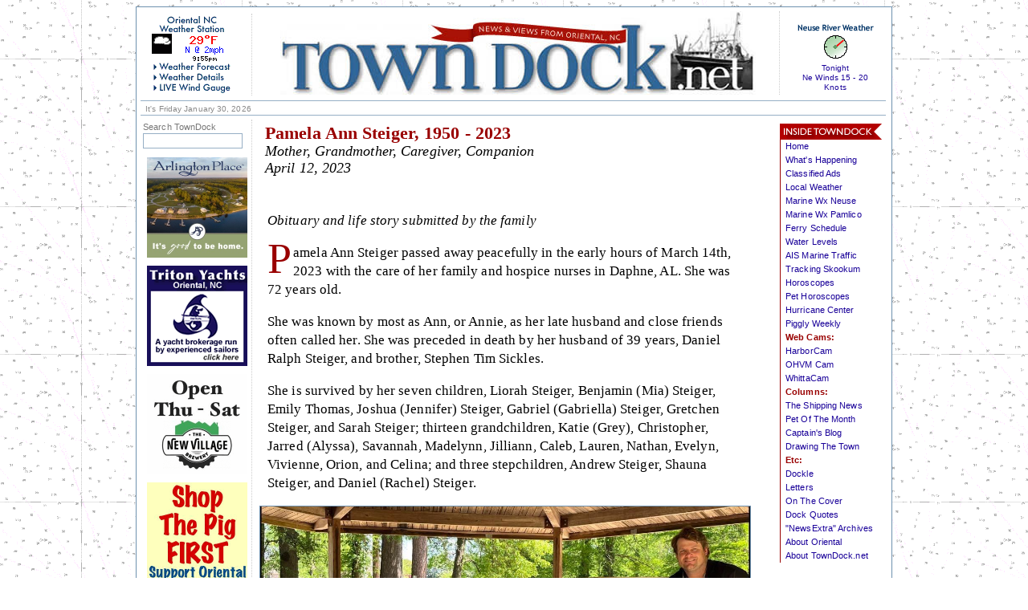

--- FILE ---
content_type: text/html; charset=utf-8
request_url: https://towndock.net/news/pamela-ann-steiger-1950-2023
body_size: 5714
content:
 <!DOCTYPE html PUBLIC "-//W3C//DTD XHTML 1.0 Transitional//EN" "http://www.w3.org/TR/xhtml1/DTD/xhtml1-transitional.dtd"> <html xmlns="http://www.w3.org/1999/xhtml" xml:lang="en" lang="en"> <head> <meta http-equiv="content-type" content="text/html; charset=utf-8" /> <script type="text/javascript" src="/js/nweavqm3.js"></script> <meta http-equiv="Refresh" content="2400" /> <script type="text/javascript" src="/js/slideshow_forthepeople.js"></script> <script type="text/javascript" src="/js/slideshow_yardsale2010.js"></script> <script type="text/javascript" src="/js/slideshow_indoordragon.js"></script> <link rel="stylesheet" type="text/css" href="/tdnb6e.css?x=14q577" /> <script type="text/javascript" src="/js/slideshow_bowl3r.js"></script> <title>Pamela Ann Steiger, 1950 - 2023</title>  <meta property="og:title" content="Pamela Ann Steiger, 1950 - 2023 :: TownDock.net" /> <meta property="og:description" content="Obituary and life story submitted by the family Pamela Ann Steiger passed away peacefully in the early hours of March 14th, 2023 with the care of her family and hospice nurses... "> <meta property="og:url" content="https://towndock.net/news/pamela-ann-steiger-1950-2023" /> <meta property="og:type" content="article" /> <meta property="og:image" content="https://towndock.net/img/38346.jpg" /> <meta property="og:site_name" content="TownDock.net" /> <script type="text/javascript" src="https://platform-api.sharethis.com/js/sharethis.js#property=606ed3a651f70600114ff988&product=inline-share-buttons" async="async"></script> <script type="text/javascript" src="https://cdn.jsdelivr.net/afterglow/latest/afterglow.min.js"></script> <link rel="stylesheet" type="text/css" href="/css3clock.css" /> <script type="text/javascript" src="/js/mootools.v1.1.js"></script> <script type="text/javascript" src="/js/livesearch.js"></script> <script type="text/javascript" src="https://ajax.googleapis.com/ajax/libs/jquery/1.7/jquery.min.js"></script> <link rel="stylesheet" href="/js/jquery.fancybox.css" type="text/css" media="screen" /> <script type="text/javascript" src="/js/jquery.fancybox.js"></script> <script type="text/javascript">
function toggleLink(checkBox)
{
    var link = document.getElementById("agreeLink");
    
    if (checkBox.checked)
        link.style.display = "inline";
    else
        link.style.display = "none";
}
</script> <link rel="stylesheet" type="text/css" href="/js/green-audio-player.css"> 
<script type="text/javascript" src="https://towndock.net/index.php?js=upm_image"></script>
</head> <a name="top" id="top"></a> <body class="inn">  <div id="page">   <div class="header">  <h1><a href="https://towndock.net">home</a></h1> <div class="headersticker1 f-left"> <img src="/iweather/wxsticker/sticker2_cloudy.php?x=1769828372" alt="" width="100" height="100" usemap="#Map" /> <map name="Map" id="Map"> <area shape="rect" coords="2,19,99,72" href="/weather/oriental-nc-weather-forecast" alt="weather station" /> <area shape="rect" coords="2,87,108,108" href="/weather-station/oriental-weather-station" alt="weather station" /> </map> </div> <div class="headersticker2 f-right"> <a href="/weather/neuse-river-bay-river-marine-weather-forecast"> <img src="https://towndock.net/images/mwximg/fcicons/NE.gif" alt="wind direction" border="0" /></a> <p><a href="/weather/neuse-river-bay-river-marine-weather-forecast"> Tonight<br />Ne Winds 15 - 20 Knots</a></p> </div> </div>   <div class="content">  <div class="date"> <p class="f-left">It's Friday January 30, 2026</p> <p class="f-right"></p> </div>   <div class="left f-left">  <div class="center-story f-right"> <div class="h5">Pamela Ann Steiger, 1950 - 2023</div> <i>Mother, Grandmother, Caregiver, Companion<br /> April 12, 2023</i> <blockquote> <div id="multpages"> </div><br /> <p><em>Obituary and life story submitted by the family</em></p> <div class="dc">P</div>amela Ann Steiger passed away peacefully in the early hours of March 14th, 2023 with the care of her family and hospice nurses in Daphne, AL. She was 72 years old. <p>She was known by most as Ann, or Annie, as her late husband and close friends often called her. She was preceded in death by her husband of 39 years, Daniel Ralph Steiger, and brother, Stephen Tim Sickles. </p> <p>She is survived by her seven children, Liorah Steiger, Benjamin (Mia) Steiger, Emily Thomas, Joshua (Jennifer) Steiger, Gabriel (Gabriella) Steiger, Gretchen Steiger, and Sarah Steiger; thirteen grandchildren, Katie (Grey), Christopher, Jarred (Alyssa), Savannah, Madelynn, Jilliann, Caleb, Lauren, Nathan, Evelyn, Vivienne, Orion, and Celina; and three stepchildren, Andrew Steiger, Shauna Steiger, and Daniel (Rachel) Steiger.</p> <a class="fancybox" rel="relational" href="/img/38344.jpg" title="Ann and her family."><img src="/img/38344.jpg" width="610" height="auto" style="border:1px solid #6e91af; height: auto !important; margin: 0 -10px 0 -10px;" alt="xx" /></a><div class="photo">Ann and her family.</div> <p>Ann was born on July 17, 1950 in Ithaca, NY to John and Hazel Sickles. She spent her childhood in many places across New York, California, and Massachusetts, as her father was a successful veterinarian. </p> <p>In 1968, she graduated from Sacred Heart High School in Kingston, MA. She continued as an adult making homes for herself and family throughout California, Massachusetts, and North Carolina. While she spent the greater part of this time in Rocky Mount and Oriental, North Carolina, her favorite residence, by far, was along the Cape Cod area in Massachusetts. </p> <p>She moved to Daphne, Alabama, in the fall of 2022 to spend her final months with the care of family. </p> <p>Ann knew early on in life of her desire to be a mother of many children. She spent much of her life devoted to caring for her family as a stay-at-home mother, but kept many hobbies and community involvements. </p> <a class="fancybox" rel="relational" href="/img/36234.jpg" title="Ann, with her late husband Dan."><img src="/img/36234.jpg" width="610" height="auto" style="border:1px solid #6e91af; height: auto !important; margin: 0 -10px 0 -10px;" alt="" /></a><div class="photo">Ann, with her late husband Dan.</div> <p>While raising her children, Ann was an active volunteer and substitute teacher in their schools, a preschool teacher at St. Thomas Episcopal Church in Rocky Mount, and an active parent in community organizations such as Girl Scouts. Ann was also very active in community arts, taking part in many theater productions and a variety of pottery workshops. </p> <p>As her children grew older, Ann found enjoyment and success with her own pet sitting business and breeding Bichon Frisé puppies. She did both for many years until her youngest children graduated high school. </p> <p>Because of her love for animals, you would always find a pet or two by Ann&#8217;s side, owning many dogs, cats, and even a few birds and rabbits over the years. She never hesitated to help or take in a stray animal and adopted many over the years from the local animal shelters. </p> <p>Ann had a true passion for ensuring fair and loving treatment of those that could not fight for it on their own. Her compassion and empathy for vulnerable beings also encouraged her to become a caregiver and companion in multiple settings throughout her life. Between raising her children, Ann took on positions caring for adolescents with special needs and disabilities, as well as seniors in assisted living and living on their own. </p> <a class="fancybox" rel="relational" href="/img/38345.jpg" title="Ann with her daughter Liorah."><img src="/img/38345.jpg" width="800" height="auto" style="border:1px solid #6e91af; height: auto !important; margin: 0 -110px 0 -95px;" alt="" /></a><div class="photo">Ann with her daughter Liorah</div> <p>One of Ann’s favorite pastimes was creating a beautiful home. She loved to browse home magazines and watch design shows for inspiration, and would scour yard sales for antique furniture and décor. Many may remember the stunning gardens she kept at her homes, especially in Rocky Mount, transitioning to just-as-pretty hanging baskets and containers as she grew older. </p> <p>Ann was a wealth of knowledge when it came to planting and gardening, offering advice to many, along with the seeds and cuttings she harvested from her own beautiful plants and flowers. </p> <a class="fancybox" rel="relational" href="/img/38343.jpg" title="Ann, her son Ben and grandson Nathan."><img src="/img/38343.jpg" width="800" height="auto" style="border:1px solid #6e91af; height: auto !important; margin: 0 -110px 0 -95px;" alt="" /></a><div class="photo">Ann, her son Ben and grandson Nathan.</div> <p>In her later years, Ann enjoyed the slower pace of life, reading, browsing thrift stores, and spending quality time with her husband, children and grandchildren, and friends. </p> <p>Shortly before the passing of her husband, Ann was diagnosed with metastatic esophageal cancer in March of 2022. She went through a successful round of radiation before transitioning to hospice care to live out her final year with the most quality of life. </p> <p>Ann spent as much of this time with loved ones as she could, and was truly at peace with the idea of passing and satisfied with the life she lived. While she will be missed tremendously, those that loved her are grateful for the time she was here, that she is no longer suffering, and that she is now reunited with her husband, Dan, and other loved ones that have passed on. </p> <p>A memorial service in her honor will be held Memorial Day weekend, with more details to come. </p> <script type="text/javascript">
$(document).ready(function() {
	$(".fancybox").fancybox({
		openEffect	: 'fade',
		closeEffect	: 'fade'
	});
       $(".fancybox").fancybox({
        helpers : {
        title: {
            type: 'inside'
        }
    }
});
});
</script> </blockquote> <h2>Posted Wednesday April 12, 2023 by Allison DeWeese</h2> <div align="center" class="day"> <br /> Share this page: <div class="sharethis-inline-share-buttons"></div> <br> <a href="#top">back to top</a> </div> </div>  <div class="events-box f-left"> <img src="https://towndock.net/img/6.gif" alt="" style="width: 100%; height: 4px;" width="1" height="1" /> <form id="livesearch_form" method="get" action="https://towndock.net/search/"><fieldset><div><label for="livesearch_text">Search TownDock<br /></label><input type="text" class="text" id="livesearch_text" name="q" size="" /></div></fieldset></form> <font face="arial"><script type="text/javascript">new CbsLiveSearch("livesearch_text", "livesearch_results", "", "0 articles found", {}, {b:"br",d:1});</script></font> <img src="https://towndock.net/img/6.gif" alt="" style="width: 100%; height: 6px;" width="1" height="1" />  <script type="text/javascript" referrerpolicy="no-referrer-when-downgrade" src="https://www.adpeepshosted.com/adpeeps.php?bf=showad&amp;uid=102902&amp;bmode=off&amp;gpos=center&amp;bzone=default&amp;bsize=125x125&amp;btype=3&amp;bpos=default&amp;btotal=6&amp;btarget=_top&amp;bborder=0&brows=6&bcolumns=1">
</script> <noscript> <a rel="nofollow" href="https://www.adpeepshosted.com/adpeeps.php?bf=go&amp;uid=102902&amp;bmode=off&amp;bzone=default&amp;bsize=125x125&amp;btype=1&amp;bpos=default" target="_top"> <img src="https://www.adpeepshosted.com/adpeeps.php?bf=showad&amp;uid=102902&amp;bmode=off&amp;bzone=default&amp;bsize=125x125&amp;btype=1&amp;bpos=default" width="125" height="125" alt="Click Here!" title="Click Here!" border="0" /></a> </noscript>  </div> </div>  <div class="right f-right">  <div class="inside-box f-right"> <ul class="menu"> <li><a href="/">Home</a><br /><a href="/happening">What&#039;s Happening</a><br /><a href="/classifieds">Classified Ads</a><br /><a href="/weather/oriental-nc-weather-forecast">Local Weather</a><br /><a href="/weather/neuse-river-bay-river-marine-weather-forecast">Marine Wx Neuse</a><br /><a href="/weather/pamlico-sound-marine-weather-forecast">Marine Wx Pamlico</a><br /><a href="/stat/nc-ferry-schedule">Ferry Schedule</a><br /><a href="/weather/neuse-river-at-oriental-water-levels">Water Levels</a><br /><a href="/stat/ais-marine-traffic-neuse-river">AIS Marine Traffic</a><br /><a href="/stat/tracking-skookum">Tracking Skookum</a><br /><a href="/horoscopes/daily">Horoscopes</a><br /><a href="/horoscopes/pet">Pet Horoscopes</a><br /><a href="/tropical/atlantic-tropical-storm-outlook">Hurricane Center</a><br /><a href="/pigcam/pig-deals">Piggly Weekly</a><br /></li> <li>Web Cams:</li> <li><a href="/harborcam">HarborCam</a><br /><a href="/ohvmcam">OHVM Cam</a><br /><a href="/whittacam">WhittaCam</a><br /></li> <li>Columns:</li> <li><a href="/shippingnews">The Shipping News</a><br /><a href="/pet">Pet Of The Month</a><br /><a href="/captains-blog">Captain&#039;s Blog</a><br /><a href="/drawing">Drawing The Town</a><br /></li>  <li></li> <li>Etc:</li> <li><a href="/dockle">Dockle</a><br /><a href="/letters">Letters</a><br /><a href="/on-the-cover">On The Cover</a><br /><a href="/quotes">Dock Quotes</a><br /><a href="/newsextra-archives">&quot;NewsExtra&quot; Archives</a><br /><a href="/about_oriental">About Oriental</a><br /><a href="/about_towndock">About TownDock.net</a><br /></li> </ul> <img src="/images/shimi.gif" width="50" height="20" /><br /> <h17><strong>Recent Posts:</strong></h17><br />  <h17> <img src="https://towndock.net/img/6.gif" alt="" style="width: 100%; height: 8px;" width="1" height="1" />  <a rel="bookmark" href="https://towndock.net/news/katy-burke-taz-waller">&#8226; January 2026 - Katy Burke &amp; Taz Waller</a> </h17> <br />  <h17> <img src="https://towndock.net/img/6.gif" alt="" style="width: 100%; height: 8px;" width="1" height="1" />  <a rel="bookmark" href="https://towndock.net/news/instead-of-football-regatta-2026">&#8226; January 2026 - Instead of Football Regatta 2026</a> </h17> <br />  <h17> <img src="https://towndock.net/img/6.gif" alt="" style="width: 100%; height: 8px;" width="1" height="1" />  <a rel="bookmark" href="https://towndock.net/news/friends-of-the-dragon-2026">&#8226; December 2025 - Friends Of The Dragon 2026</a> </h17> <br />  <h17> <img src="https://towndock.net/img/6.gif" alt="" style="width: 100%; height: 8px;" width="1" height="1" />  <a rel="bookmark" href="https://towndock.net/news/cathy-sue-brugett-1954-2025">&#8226; December 2025 - Cathy Sue Brugett, 1954-2025</a> </h17> <br />  <h17> <img src="https://towndock.net/img/6.gif" alt="" style="width: 100%; height: 8px;" width="1" height="1" />  <a rel="bookmark" href="https://towndock.net/news/december-2025-town-board-meeting">&#8226; December 2025 - December 2025 Town Board Meeting</a> </h17> <br />  <h17> <img src="https://towndock.net/img/6.gif" alt="" style="width: 100%; height: 8px;" width="1" height="1" />  <a rel="bookmark" href="https://towndock.net/news/the-spirit-of-christmas-2025">&#8226; December 2025 - The Spirit of Christmas 2025</a> </h17> <br />  <h17> <img src="https://towndock.net/img/6.gif" alt="" style="width: 100%; height: 8px;" width="1" height="1" />  <a rel="bookmark" href="https://towndock.net/news/2025-spirit-of-christmas-schedule">&#8226; December 2025 - 2025 Spirit of Christmas Schedule</a> </h17> <br />  <h17> <img src="https://towndock.net/img/6.gif" alt="" style="width: 100%; height: 8px;" width="1" height="1" />  <a rel="bookmark" href="https://towndock.net/news/mary-watson-duffie-1938-2025">&#8226; December 2025 - Mary Watson Duffie, 1938-2025</a> </h17> <br />  <h17> <img src="https://towndock.net/img/6.gif" alt="" style="width: 100%; height: 8px;" width="1" height="1" />  <a rel="bookmark" href="https://towndock.net/news/november-2025-town-board-meeting">&#8226; December 2025 - November 2025 Town Board Meeting</a> </h17> <br />  <h17> <img src="https://towndock.net/img/6.gif" alt="" style="width: 100%; height: 8px;" width="1" height="1" />  <a rel="bookmark" href="https://towndock.net/news/turkey-pedal-2025">&#8226; December 2025 - Turkey Pedal 2025</a> </h17> <br />  <h17> <img src="https://towndock.net/img/6.gif" alt="" style="width: 100%; height: 8px;" width="1" height="1" />  <a rel="bookmark" href="https://towndock.net/news/giving-locally-2025">&#8226; November 2025 - Giving Locally 2025</a> </h17> <br />  <h17> <img src="https://towndock.net/img/6.gif" alt="" style="width: 100%; height: 8px;" width="1" height="1" />  <a rel="bookmark" href="https://towndock.net/news/david-george-wright-1949-2025">&#8226; November 2025 - David George Wright, 1949-2025</a> </h17> <br />  <h17> <img src="https://towndock.net/img/6.gif" alt="" style="width: 100%; height: 8px;" width="1" height="1" />  <a rel="bookmark" href="https://towndock.net/news/2025-oriental-cup-regatta-results">&#8226; November 2025 - 2025 Oriental Cup Regatta Results</a> </h17> <br />  <h17> <img src="https://towndock.net/img/6.gif" alt="" style="width: 100%; height: 8px;" width="1" height="1" />  <a rel="bookmark" href="https://towndock.net/news/election-results-2025">&#8226; November 2025 - Election Results 2025</a> </h17> <br />  <h17> <img src="https://towndock.net/img/6.gif" alt="" style="width: 100%; height: 8px;" width="1" height="1" />  <a rel="bookmark" href="https://towndock.net/news/chili-cookoff-2025">&#8226; October 2025 - Chili Cookoff 2025</a> </h17> <br /> </div> </div> </div>  <div class="footer"> <div> <ul><li>&nbsp;<a href="/">Home</a></li><li>&nbsp;<a href="/happening">What&#039;s Happening</a></li><li>&nbsp;<a href="/classifieds">Classified Ads</a></li><li>&nbsp;<a href="/weather/oriental-nc-weather-forecast">Local Weather</a></li><li>&nbsp;<a href="/weather/neuse-river-bay-river-marine-weather-forecast">Marine Wx Neuse</a></li><li>&nbsp;<a href="/weather/pamlico-sound-marine-weather-forecast">Marine Wx Pamlico</a></li><li>&nbsp;<a href="/stat/nc-ferry-schedule">Ferry Schedule</a></li><li>&nbsp;<a href="/weather/neuse-river-at-oriental-water-levels">Water Levels</a></li><li>&nbsp;<a href="/stat/ais-marine-traffic-neuse-river">AIS Marine Traffic</a></li><li>&nbsp;<a href="/stat/tracking-skookum">Tracking Skookum</a></li><li>&nbsp;<a href="/horoscopes/daily">Horoscopes</a></li><li>&nbsp;<a href="/horoscopes/pet">Pet Horoscopes</a></li><li>&nbsp;<a href="/tropical/atlantic-tropical-storm-outlook">Hurricane Center</a></li><li>&nbsp;<a href="/pigcam/pig-deals">Piggly Weekly</a></li></ul><br> <ul><li>&nbsp;<a href="/harborcam">HarborCam</a></li><li>&nbsp;<a href="/ohvmcam">OHVM Cam</a></li><li>&nbsp;<a href="/whittacam">WhittaCam</a></li></ul> <ul><li>&nbsp;<a href="/shippingnews">The Shipping News</a></li><li>&nbsp;<a href="/pet">Pet Of The Month</a></li><li>&nbsp;<a href="/captains-blog">Captain&#039;s Blog</a></li><li>&nbsp;<a href="/drawing">Drawing The Town</a></li></ul> <ul><li>&nbsp;<a href="/dockle">Dockle</a></li><li>&nbsp;<a href="/letters">Letters</a></li><li>&nbsp;<a href="/on-the-cover">On The Cover</a></li><li>&nbsp;<a href="/quotes">Dock Quotes</a></li><li>&nbsp;<a href="/newsextra-archives">&quot;NewsExtra&quot; Archives</a></li><li>&nbsp;<a href="/about_oriental">About Oriental</a></li><li>&nbsp;<a href="/about_towndock">About TownDock.net</a></li></ul> <p>Copyright &copy; 2025 TownDock.net | All Rights Reserved</p> </div> </div> </div> <script type="text/javascript" src="https://towndock.net/js/expandablebanners_v3_height400.js"></script>  <script async src="https://www.googletagmanager.com/gtag/js?id=UA-4964024-1"></script> <script>
  window.dataLayer = window.dataLayer || [];
  function gtag(){dataLayer.push(arguments);}
  gtag('js', new Date());

  gtag('config', 'UA-4964024-1');
</script>  <script src="https://cdn.jsdelivr.net/gh/greghub/green-audio-player/dist/js/green-audio-player.min.js"></script> <script> document.addEventListener('DOMContentLoaded', function() {new GreenAudioPlayer('.ready-player-1', { showTooltips: true, showDownloadButton: false, enableKeystrokes: true }); });
</script> <script> document.addEventListener('DOMContentLoaded', function() {new GreenAudioPlayer('.ready-player-2', { showTooltips: true, showDownloadButton: false, enableKeystrokes: true }); });
</script> <script> document.addEventListener('DOMContentLoaded', function() {new GreenAudioPlayer('.ready-player-3', { showTooltips: true, showDownloadButton: false, enableKeystrokes: true }); });
</script> <script> document.addEventListener('DOMContentLoaded', function() {new GreenAudioPlayer('.ready-player-4', { showTooltips: true, showDownloadButton: false, enableKeystrokes: true }); });
</script> <script> document.addEventListener('DOMContentLoaded', function() {new GreenAudioPlayer('.ready-player-5', { showTooltips: true, showDownloadButton: false, enableKeystrokes: true }); });
</script> <script> document.addEventListener('DOMContentLoaded', function() {new GreenAudioPlayer('.ready-player-6', { showTooltips: true, showDownloadButton: false, enableKeystrokes: true }); });
</script> <script> document.addEventListener('DOMContentLoaded', function() {new GreenAudioPlayer('.ready-player-7', { showTooltips: true, showDownloadButton: false, enableKeystrokes: true }); });
</script> <script> document.addEventListener('DOMContentLoaded', function() {new GreenAudioPlayer('.ready-player-8', { showTooltips: true, showDownloadButton: false, enableKeystrokes: true }); });
</script> <script> document.addEventListener('DOMContentLoaded', function() {new GreenAudioPlayer('.ready-player-9', { showTooltips: true, showDownloadButton: false, enableKeystrokes: true }); });
</script> <script> document.addEventListener('DOMContentLoaded', function() {new GreenAudioPlayer('.ready-player-10', { showTooltips: true, showDownloadButton: false, enableKeystrokes: true }); });
</script> <script> document.addEventListener('DOMContentLoaded', function() {new GreenAudioPlayer('.ready-player-11', { showTooltips: true, showDownloadButton: false, enableKeystrokes: true }); });
</script> <script> document.addEventListener('DOMContentLoaded', function() {new GreenAudioPlayer('.ready-player-12', { showTooltips: true, showDownloadButton: false, enableKeystrokes: true }); });
</script> <script> document.addEventListener('DOMContentLoaded', function() {new GreenAudioPlayer('.ready-player-13', { showTooltips: true, showDownloadButton: false, enableKeystrokes: true }); });
</script> <script> document.addEventListener('DOMContentLoaded', function() {new GreenAudioPlayer('.ready-player-14', { showTooltips: true, showDownloadButton: false, enableKeystrokes: true }); });
</script> <script> document.addEventListener('DOMContentLoaded', function() {new GreenAudioPlayer('.ready-player-15', { showTooltips: true, showDownloadButton: false, enableKeystrokes: true }); });
</script> <script> document.addEventListener('DOMContentLoaded', function() {new GreenAudioPlayer('.ready-player-16', { showTooltips: true, showDownloadButton: false, enableKeystrokes: true }); });
</script> <script> document.addEventListener('DOMContentLoaded', function() {new GreenAudioPlayer('.ready-player-17', { showTooltips: true, showDownloadButton: false, enableKeystrokes: true }); });
</script> </body> </html>

--- FILE ---
content_type: text/html; charset=UTF-8
request_url: https://www.adpeepshosted.com/adpeeps.php?bf=showad&uid=102902&bmode=off&gpos=center&bzone=default&bsize=125x125&btype=3&bpos=default&btotal=6&btarget=_top&bborder=0&brows=6&bcolumns=1
body_size: 532
content:
document.write('<link rel="stylesheet" type="text/css" href="https://www.adpeepshosted.com/supplemental/css/ap_responsive_style.css" />');
document.write('<!-- START Main Table -->');
document.write('<div align=\"center\"><table border=\"0\" cellspacing=\"0\" cellpadding=\"5\">');
document.write('<tr>');
document.write('<td><div align=\"center\" class=\"ap_responsive_load\">');
document.write('<a rel=\"nofollow\" href=\"https://adpeepshosted.com/adpeeps.php?bf=go&uid=102902&cid=1023555&aid=914623&bzone=default&btype=3\" target=\"_top\">');
document.write('<img src=\"https://towndock.net/ocups/uploaded_banners/APfeb24.jpg\" border=\"0\" width=\"125\" height=\"125\">');
document.write('</a>');
document.write('</div></td>');
document.write('</tr>');
document.write('<tr>');
document.write('<td><div align=\"center\" class=\"ap_responsive_load\">');
document.write('<a rel=\"nofollow\" href=\"https://adpeepshosted.com/adpeeps.php?bf=go&uid=102902&cid=1023590&aid=913358&bzone=default&btype=3\" target=\"_top\">');
document.write('<img src=\"https://towndock.net/ocups/uploaded_banners/254545.gif\" border=\"0\" width=\"125\" height=\"125\">');
document.write('</a>');
document.write('</div></td>');
document.write('</tr>');
document.write('<tr>');
document.write('<td><div align=\"center\" class=\"ap_responsive_load\">');
document.write('<a rel=\"nofollow\" href=\"https://adpeepshosted.com/adpeeps.php?bf=go&uid=102902&cid=1023571&aid=913336&bzone=default&btype=3\" target=\"_top\">');
document.write('<img src=\"https://towndock.net/ocups/uploaded_banners/brewery_bannerv2.gif\" border=\"0\" width=\"125\" height=\"125\">');
document.write('</a>');
document.write('</div></td>');
document.write('</tr>');
document.write('<tr>');
document.write('<td><div align=\"center\" class=\"ap_responsive_load\">');
document.write('<a rel=\"nofollow\" href=\"https://adpeepshosted.com/adpeeps.php?bf=go&uid=102902&cid=1023578&aid=914500&bzone=default&btype=3\" target=\"_top\">');
document.write('<img src=\"https://towndock.net/piggly/piglet_cube_jan2024.gif\" border=\"0\" width=\"125\" height=\"125\">');
document.write('</a>');
document.write('</div></td>');
document.write('</tr>');
document.write('<tr>');
document.write('<td><div align=\"center\" class=\"ap_responsive_load\">');
document.write('<a rel=\"nofollow\" href=\"https://adpeepshosted.com/adpeeps.php?bf=go&uid=102902&cid=1023587&aid=913354&bzone=default&btype=3\" target=\"_top\">');
document.write('<img src=\"https://towndock.net/ocups/uploaded_banners/100000_846669_225099.gif\" border=\"0\" width=\"125\" height=\"125\">');
document.write('</a>');
document.write('</div></td>');
document.write('</tr>');
document.write('<tr>');
document.write('<td><div align=\"center\" class=\"ap_responsive_load\">');
document.write('<a rel=\"nofollow\" href=\"https://adpeepshosted.com/adpeeps.php?bf=go&uid=102902&cid=1023568&aid=913334&bzone=default&btype=3\" target=\"_top\">');
document.write('<img src=\"https://towndock.net/ocups/uploaded_banners/masters_2021_v1optimized.gif\" border=\"0\" width=\"125\" height=\"125\">');
document.write('</a>');
document.write('</div></td>');
document.write('</tr>');
document.write('</table></div>');
document.write('<!-- END Main Table -->');


--- FILE ---
content_type: text/css
request_url: https://towndock.net/tdnb6e.css?x=14q577
body_size: 3003
content:
/*
Copyright 2008-2020 TownDock.net.  All Rights Reserved.
*/

body {
	margin: 0;
	padding: 8px 0 5px 0;
	font: 100% Georgia, "Times New Roman", Times, serif;
	font-size: 18px;
	letter-spacing: .1px;
	background: url(https://towndock.net/img/backgroundchart3.gif);
}

#body {
	margin: 0;
	padding: 8px 0 5px 0;
	font: 100% Georgia, "Times New Roman", Times, serif;
	background: url(https://towndock.net/images/backgroundchart3valentine.gif);
}

#body {
	margin: 0;
	padding: 8px 0 5px 0;
	font: 100% Georgia, "Times New Roman", Times, serif;
	background: url(https://towndock.net/img/backgroundchart_stpats.gif);
}

#body {
	margin: 0;
	padding: 8px 0 5px 0;
	font: 100% Georgia, "Times New Roman", Times, serif;
	background: url(https://towndock.net/images/backgroundchart3xmas.gif);
}

.f-left {
	float: left;
}

.f-right {
	float: right;
}

img {
	border: none;
}

form {
	padding: 0;
	margin: 0;
}

a {
	color: #190099;
	text-decoration: none;
}

a:hover {
	text-decoration: underline;
	color: #190099;
}


/*page*/

#page {
	margin: 0 auto 5px;
	width: 940px;
	border: 1px solid #6e91af;
	background: #FFF;
}


/*header*/

.header {
	width: 908px;
	overflow: hidden;
	position: relative;
	padding: 5px 18px 0 14px;
}


/*logo*/

h1 {
	margin: 0;
	padding: 0 23px 0 0;
	position: absolute;
	top: 5px;
	left: 171px;
	border-right: 1px dotted #ccc;
}

h1 a {
	display: block;
	overflow: hidden;
	text-indent: -9999px;
	width: 606px;
	height: 104px;
	background: url(https://towndock.net/img/TopDock2007v2.jpg) no-repeat;
}

#h1 a {
	display: block;
	overflow: hidden;
	text-indent: -9999px;
	width: 606px;
	height: 104px;
	background: url(https://towndock.net/img/TopDock2008_July4.jpg) no-repeat;
}

#h1 a {
	display: block;
	overflow: hidden;
	text-indent: -9999px;
	width: 606px;
	height: 104px;
	background: url(https://towndock.net/img/TopDock2008_halloween.jpg) no-repeat;
}


/*headersticket1 with image map*/

.headersticker1 {
	width: 124px;
	height: 102px;
	margin: 3px 0 3px 5px;
	border-right: 1px dotted #ccc;
}


/* right headersticket2*/

.headersticker2 {
	width: 100px;
	background: url(https://towndock.net/images/neusewxheader.gif) no-repeat 0 12px;
	padding: 30px 2px 0 0;
	text-align: center
}

.headersticker2 img {
	display: block;
	margin: 0 auto;
}

.headersticker2 p {
	font: 58%/120% Arial, Helvetica, sans-serif;
	padding: 5px 0 0;
	margin: 0;
}


/* right headersticket2cams*/

.headersticker2cams {
	width: 100px;
	background: url(https://towndock.net/img/webcamsheader.gif) no-repeat 0 7px;
	padding: 20px 2px 0 0;
	text-align: center
}

.headersticker2cams img {
	display: block;
	margin: 0 auto;
}

.headersticker2cams p {
	font: 58%/120% Arial, Helvetica, sans-serif;
	padding: 5px 0 0;
	margin: 0;
}


/*content*/

.content {
	width: 928px;
	padding: 3px 7px 9px 5px;
	overflow: hidden;
}


/*date long box*/

.date {
	width: 916px;
	padding: 0 6px 0 6px;
	overflow: hidden;
	border-top: 1px solid #96afc5;
	border-bottom: 1px solid #96afc5;
}

.date p {
	color: #888;
	padding: 4px 0 2px 0;
	margin: 0;
	font: 58% Arial, Helvetica, sans-serif;
}

.nodate {
	width: 916px;
	padding: 0 6px 0 6px;
	overflow: hidden;
	border-top: 1px solid #96afc5;
}


/*left box*/

.left {
	width: 609px;
	padding: 10px 0 0 3px;
}


/*left events-box of left box*/

.events-box {
	width: 130px;
	padding: 0 5px 0 0;
	border-right: 1px dotted #ccc;
}

.events-box sresults {
	font: 60%/100% Verdana, Arial, Helvetica, sans-serif;
}

.events-box fieldset {
	margin: 0;
	padding: 0;
	border: none;
	width: 130px;
	overflow: hidden;
}

.events-box fieldset label {
	font: 63%/100% Arial, Helvetica, sans-serif;
	color: #777;
	width: 130px;
	float: left;
	padding: 0 0 2px;
}

.events-box fieldset input.text {
	width: 112px;
	border: 1px solid #96afc5;
	padding: 1px 5px;
}

h4 {
	font-family: Arial, Helvetica, sans-serif;
}

h3 {
	color: #190099;
	padding: 0;
	margin: 0;
	font: bold 64%/158% Verdana, Arial, Helvetica, sans-serif;
}

ul.event-list {
	padding: 0;
	margin: 0;
	list-style: none;
}

ul.event-list li {
	width: 100%;
	background: url(https://towndock.net/img/square.gif) no-repeat 0 5px;
	text-indent: 7px;
	font: 68% Arial, Helvetica, sans-serif;
	padding: 0 0 5px;
}

#alt_ul.event-list li {
	width: 100%;
	background: url(https://towndock.net/img/square.gif) no-repeat 0 5px;
	font-family: Verdana, Arial, Helvetica, sans-serif;
	text-indent: 7px;
	font-size: 9.5px;
	line-height: 1.1em;
	font-weight: normal;
	padding: 0 0 5px;
}

h2 {
	padding: 12px 0 0;
	margin: 0;
	text-transform: uppercase;
	font: bold 69% Georgia, "Times New Roman", Times, serif;
}

h2 a {
	color: #190099;
}

h2 a:hover {
	color: #190099;
}

.events-box p {
	padding: 0 0 8px;
	margin: 0;
	font: 11px Georgia, "Times New Roman", Times, serif;
}

.events-box p a {
	font-style: italic;
	font-weight: bold;
}


/*center box*/

.center-box {
	width: 452px;
}

.center-box p {
	padding: 0 0 10px;
	margin: 0;
}

.center-box p a {
	color: #190099;
}

.center-box p a:hover {
	color: #190099;
}

.oldcenter-box p.oldphoto {
	color: #444;
	font: 79%/90% Arial, Helvetica, sans-serif;
	padding-bottom: 10px;
}

.center-box p.photo {
	color: #555;
	font-family: Arial, Helvetica, sans-serif;
	font-size: 13px;
	line-height: 1.07em;
	padding-bottom: 10px;
}

.center-box p.day {
	font: small-caps 88%/286% "Times New Roman", Times, serif;
	padding: 0;
}


/*right box*/

.right {
	width: 281px;
	padding: 10px 5px 0 0;
	line-height: 80%;
}

.banner-box {
	width: 125px;
	border-right: 1px dotted #ccc;
	border-left: 1px dotted #ccc;
	padding: 0 5px 0 5px;
}

.banner-box p {
	text-align: center;
	color: #999;
	padding: 3px 0 2px;
	margin: 0;
	font: 63% Arial, Helvetica, sans-serif;
}

ul.banner-list {
	padding: 0;
	margin: 0;
	list-style: none;
}

ul.banner-list li {
	width: 100%;
	float: left;
	padding: 0 0 10px;
}


/*inside box*/

.inside-box {
	width: 127px;
	background: url(https://towndock.net/images/insidered4.gif) no-repeat;
	padding: 20px 0 0;
}


/*menu*/

ul.menu {
	padding: 0 0 0 6px;
	margin: 0;
	list-style: none;
	border-left: 1px solid #900;
}

ul.menu li {
	font: bold 63%/155% "Trebuchet MS", Trebuchet, Arial, Helvetica, sans-serif;
	color: #900;
	width: 100%;
}

ul.menu li a {
	font-family: Verdana, Arial, Helvetica, sans-serif;
	font-weight: normal;
}


/*footer*/

.footer {
	width: 928px;
	padding: 0 5px 0px 5px;
	overflow: hidden;
}

.footer div {
	border-top: 1px solid #96afc5;
	width: 100%;
	text-align: center;
	padding-top: 3px;
}

* html .footer div {
	padding-top: 0px;
}

.footer ul {
	padding: 0;
	margin: 0;
	height: 15px;
	list-style: none;
}

.footer ul li {
	display: inline;
	background: url(https://towndock.net/img/dot.gif) no-repeat 100% 4px;
	font: 63% Verdana, Arial, Helvetica, sans-serif;
	padding: 0 8px 0 0;
}

* html .footer ul li {
	padding: 0 4px;
}

.footer p {
	font: 75%/140% Georgia, "Times New Roman", Times, serif;
	color: #333;
	padding: 0;
	margin: 5px 0 5px 0;
}


/*--------------------------inner page-------------------------*/

.inn .left {
	width: 782px;
	padding: 5px 0 0 3px;
}

.inn .leftwx {
	width: 770px;
	padding: 5px 0 0 15px;
}

* html .inn .left {
	width: 784px;
}

.inn .center-box {
	width: 639px;
	padding: 5px 0 0 0;
	vertical-align: top;
}

.inn .center-box fieldset {
	width: 100%;
	overflow: hidden;
	padding: 0;
	margin: 0;
	border: 1px solid #444444;
}

.inn .center-box fieldset label {
	float: left;
	font: 63%/190% "Trebuchet MS", Trebuchet, Arial, Helvetica, sans-serif;
}

.inn .center-box fieldset input.text {
	float: left;
	border: 1px solid #7F9DB9;
	padding: 1px 5px;
	width: 117px;
	margin: 0 5px;
}

.inn .center-box p {
	font-family: 'Merriweather', serif;
	line-height: 1.4em;
}

.inn .center-box p.day {
	font: small-caps 88%/286% "Times New Roman", Times, serif;
	padding: 0;
}

.inn .center-story {
	width: 600px;
	padding: 5px 30px 0 0;
}

.inn .center-classad {
	width: 550px;
	padding: 5px 30px 0 30px;
}

.inn .center-story p.photo {
	color: #777;
	font: 79%/90% Arial, Helvetica, sans-serif;
	padding: 0 15px 0 0;
}

.inn .events-box {
	width: 130px;
}

.inn .events-box p {
	color: #777;
	font: 63% Arial, Helvetica, sans-serif;
	padding: 5px 0 10px;
}

.inn h2 {
	text-indent: -9999px;
}

.inn h2.river {
	background: url(https://towndock.net/img/rivercam_title.gif) no-repeat 6px 0;
	height: 16px;
	margin: 5px 0 0;
	padding: 0 0 8px;
}

.inn .right {
	width: 129px;
}

.dci {
	font-size: 54px;
	height: 17px;
	font-weight: normal;
	color: #990000;
	float: left;
	padding-top: 18px;
	margin-right: 3px;
	line-height: 0.1em;
	display: block;
}

.dc {
	font-size: 54px;
	color: #990000;
	float: left;
	margin-right: 2px;
	line-height: 38px;
	display: block;
}

.dce {
	font-size: 54px;
	color: #990000;
	float: left;
	margin-right: 2px;
	line-height: 58px;
	display: block;
}

.dc2 {
	font-size: 20px;
	color: #555;
	line-height: 38px;
	display: block;
}

.dcx {
	font-family: 'American Typewriter', Georgia, 'Times New Roman', Times, serif;
	font-size: 54px;
	color: #CC0000;
	float: left;
	margin-right: 2px;
	line-height: 38px;
	display: block;
}

h17 {
	font-family: Georgia, 'Times New Roman', Times, serif;
	font-size: 11px;
	text-decoration: none;
	color: #990000;
}

h18 {
	font-family: Georgia, 'Times New Roman', Times, serif;
	font-size: 11px;
	text-decoration: none;
	color: #333;
}

h19 {
	font-family: 'Treduchet MS', Arial, sans-serif;
	font-size: 11px;
}

h19 a {
	text-decoration: none;
	color: #190099;
}

h19 a:hover {
	text-decoration: underline;
	color: #900;
}

#multpages {
	font-family: "verdana", arial, sans serif;
	font-size: 12px;
	font-weight: bold;
	float: right;
	margin: 0px 20px 0px 0px;
}

#multpages a,
#multpages a:link {
	text-decoration: underline;
	font-size: 11px;
}

blockquote {
	font: 94%/133% Georgia, "Times New Roman", Times, serif;
	line-height: 1.4em;
	margin: 0px 10px 0px 0px;
	padding: 3px 0px 3px 3px;
	text-align: left;
}

#menu3 {
	font-family: "verdana", arial, sans serif;
	color: #990000;
	font-size: 10px;
	font-weight: bold;
	text-align: left;
	line-height: 150%;
}

#menu3 a,
#menu3 a:link {
	text-decoration: none;
	font-weight: normal;
	border: 0px;
	color: #000066;
	margin: 0px 0px 0px 2px;
}

#menu3 a:hover {
	text-decoration: underline;
	font-weight: normal;
	color: #990000;
}

.h5 {
	font-weight: bold;
	font-size: 22px;
	color: #990000;
	line-height: 110%;
	font-family: Georgia, 'Times New Roman', Times, serif;
}

.h5 a {
	text-decoration: none;
}

.h6 {
	font-size: 14px;
	font-style: italic;
}

.happening {
	font: 90% Georgia, "Times New Roman", Times, serif;
	line-height: 130%;
}

.happeningpromo {
	font: 63% Verdana, Arial, Helvetica, sans-serif;
	line-height: 110%;
}

#livesearch_results {
	font-family: "verdana", arial, sans serif;
	font-size: 10px;
	background: none;
}

div.float {
	float: left;
}

div.floatr {
	float: right;
}

div.photor {
	color: #555;
	font: 79%/100% Arial, Helvetica, sans-serif;
	padding: 0 0 0 15px;
}

div.photol {
	color: #555;
	font: 89%/100% Arial, Helvetica, sans-serif;
	padding: 0 15px 0 0;
}

div.photoc {
	color: #555;
	font-family: Arial, Helvetica, sans-serif;
	font-size: 13px;
	line-height: 1.1em;
	padding: 2px 50px 25px 60px;
	text-align: left;
}

.photobig {
	color: #555;
	font-family: Arial, Helvetica, sans-serif;
	font-size: 14px;
	line-height: 1.1em;
    width: 800px;
	margin: 2px 0 25px -90px;
	text-align: left
}

div.photo {
	color: #555;
	font-family: Arial, Helvetica, sans-serif;
	font-size: 13px;
	line-height: 1.1em;
	padding: 2px 0 25px 0;
	text-align: left;
}

div.letter {
	color: #555;
	font-family: Arial, Helvetica, sans-serif;
	font-size: 14px;
	line-height: 1.2em;
	text-align: left;
}

div.classhead {
	color: #900;
	font-family: Verdana, Arial, Helvetica, sans-serif;
	font-size: 10px;
	line-height: 1.1em;
	padding: 0 5px 0 7px;
}

div.note {
	color: #555;
	font: italic 15px serif;
	text-align: left;
}

div.quote {
	color: #333;
	font: italic 15px serif;
	line-height: 1.4em;
	padding: 2px 10px 25px 40px;
	text-align: left;
}

div.quotefp {
	color: #222;
	font: italic 15px serif;
	line-height: 1.3em;
	padding: 2px 10px 10px 20px;
	text-align: left;
}

div.quotev2 {
	color: #333;
	font: 15px serif;
	line-height: 1.4em;
	padding: 2px 10px 25px 40px;
	text-align: left;
}

div.newsquote {
	background-color: #F5F5F7;
	color: #111;
	font: italic 16px serif;
	line-height: 1.4em;
	padding: 2px 20px 0px 30px;
	margin: 10px auto;
	text-align: left;
}

div.newsquote2 {
	background-color: #F5F5F7;
	color: #111;
	font: 16px "Helvetica Neue", Arial, Helvetica, Geneva, sans-serif;
	line-height: 1.4em;
	padding: 2px 20px 0px 30px;
	margin: 10px auto;
	text-align: left;
}

div.homequote {
	background-color: #CCFFFF;
	color: #111;
	font: italic 15px serif;
	line-height: 1.3em;
	padding: 2px 20px 2px 30px;
	margin: 10px auto;
	text-align: left;
}

div.homequote p {
	background-color: #CCFFFF;
	color: #111;
	font: italic 15px serif;
	line-height: 1.3em;
	padding: 2px 20px 2px 30px;
	margin: 10px auto;
	text-align: left;
}

div.bookquote {
	background: url(https://towndock.net/images/paper70.jpg);
	background-color: #FEFEDD;
	color: #111;
	font: 16px serif;
	line-height: 1.3em;
	padding: 2px 20px 2px 30px;
	margin: 10px auto;
	text-align: left;
}

div.bookquote2 {
	background: url(https://towndock.net/images/paper70.jpg);
	background-color: #FEFEDD;
	color: #111;
	font: 16px serif;
	line-height: 1.3em;
	padding: 2px 10px 2px 10px;
	margin: 10px auto;
	text-align: left;
}

div.homequote1 {
	background-color: #CCFFFF;
	color: #111;
	font: italic 15px serif;
	line-height: 1.3em;
	padding: 2px 20px 2px 30px;
	margin: 10px auto;
	text-align: left;
}

div.homequote2 {
	background-color: #CCFEEE;
	color: #111;
	font: italic 15px serif;
	line-height: 1.3em;
	padding: 2px 20px 2px 30px;
	margin: 10px auto;
	text-align: left;
}

div.lettersorig {
	display: block;
	background-color: #fcfcfc;
	color: #555;
	font: 16px serif;
	line-height: 1.3em;
	padding: 2px 20px 2px 30px;
	margin: 10px auto;
	text-align: left;
	border: 1px solid silver;
	border-bottom-width: 8px;
}

div.letters {
	display: block;
	background-color: #fcfcfc;
	color: #555;
	padding: 2px 20px 2px 30px;
	margin: 10px auto;
	text-align: left;
	border: 1px solid silver;
	border-bottom-width: 8px;
	font: 0.95em/1.25em courier, serif;
}

div.homequote4 {
	background-color: #FEFECE;
	color: #111;
	font: italic 15px serif;
	line-height: 1.3em;
	padding: 2px 20px 2px 30px;
	margin: 10px auto;
	text-align: left;
}

div.homequote3 {
	background-color: #CCEEFE;
	color: #111;
	font: italic 15px serif;
	line-height: 1.3em;
	padding: 2px 20px 2px 30px;
	margin: 10px auto;
	text-align: left;
}

div.homequote5 {
	background-color: #CCFFFF;
	color: #111;
	font: italic 15px serif;
	line-height: 1.3em;
	padding: 2px 20px 2px 30px;
	margin: 10px auto;
	text-align: left;
}

div.quotefooter {
	color: #777;
	font: italic 15px serif;
	line-height: 1.3em;
	padding: 5px 10px 5px 10px;
	margin: 10px auto 10px 280px;
	text-align: left;
	border-top: 2px solid #CCC;
}

div.quotewh {
	background-color: #F8F8F8;
	color: #111;
	font: italic 15px serif;
	line-height: 1.3em;
	padding: 2px 20px 0px 20px;
	margin: 5px auto;
	text-align: left;
}

div.dayquote {
	font: italic 20px serif;
	line-height: 1.2em;
	color: #444;
	padding: 0px 80px 0px 30px;
}

div.dayquotelist {
	color: #333;
	font: 15px serif;
	line-height: 1.3em;
	padding: 2px 10px 15px 150px;
	text-align: left;
}

div.day {
	font: small-caps 88%/286% "Times New Roman", Times, serif;
	padding: 0;
}

div.redbold {
	font-weight: bold;
	color: #990000;
}

div.redboldpre {
	color: #990000;
	margin-bottom: -19px;
	notfont: bold 15px Georgia, "Times New Roman", Times, serif;
	font: bold 15px "Helvetica Neue", Arial, Helvetica, Geneva, sans-serif;
}

pre {
	font: 13px/135% "Helvetica Neue", Arial, Helvetica, Geneva, sans-serif;
	notfont: 13px/135% "Lucida Grande", Lucida, Verdana, sans-serif;
	notfont: 13px/140% Georgia, "Times New Roman", Times, serif;
	color: #444;
	letter-spacing: 1px;
}

div.redboldextra {
	font-weight: bold;
	color: #990000;
	font-family: 'American Typewriter', Georgia, 'Times New Roman', Times, serif;
	font-size: 20px;
	color: #CC0000;
	letter-spacing: 2px;
}

div.redboldsans {
	color: #880000;
	font: bold 20px/110% Verdana, Arial, Helvetica, sans-serif;
}

div.greyboldsans {
	color: #333;
	font: bold 20px/110% Verdana, Arial, Helvetica, sans-serif;
}

div.redboldbig {
	font-weight: bold;
	color: #990000;
	font-size: 24px;
}

div.redboldbig20 {
	font-weight: bold;
	color: #990000;
	font-size: 20px;
}

div.redboldbig22 {
	font-weight: bold;
	color: #990000;
	font-size: 22px;
}

div.redboldbig18 {
	font-weight: bold;
	color: #990000;
	font-size: 18px;
}

div.redbold2 {
	font-weight: bold;
	color: #004C99;
	font-size: 19px;
}

div.qbold {
	color: #003366;
	margin-bottom: -15px;
	font: bold 22px/110% "Helvetica Neue", Arial, Helvetica, Geneva, sans-serif;
}

div.qrbold {
	color: #8C0000;
	margin-bottom: -15px;
	font: bold 22px/110% "Helvetica Neue", Arial, Helvetica, Geneva, sans-serif;
}

div.hurrdata {
	font-family: Arial, Helvetica, sans-serif;
	font-size: 10px;
}

div.hurrtext {
	font-family: Arial, Helvetica, sans-serif;
	font-size: 13px;
}

div.hurrtexthead {
	font-family: Arial, Helvetica, sans-serif;
	font-size: 12px;
}

a.helplink {
	font-family: Arial, Helvetica, sans-serif;
	font-size: 13px;
	float: right;
}

.saltysig {
	font-family: Georgia, 'Times New Roman', Times, serif;
	font-size: 30px;
	color: #003366;
	padding-left: 30px;
}

.saltydear {
	font-family: Georgia, 'Times New Roman', Times, serif;
	font-size: 18px;
	color: #003366;
}

.trebligsig {
	font-family: 'Times New Roman', Times, serif;
	font-size: 20px;
	font-style: italic;
	font-weight: bold;
	color: #003366;
	padding-left: 30px;
}

div.recipe {
	background-color: #FFFFCC;
	color: #111;
	font: normal 16px serif;
	line-height: 1.2em;
	padding: 15px 30px 15px 30px;
	margin: 10px auto;
	text-align: left;
}

div.saltyq {
	color: #333;
	font: 16px serif;
	line-height: 1.1em;
	padding: 2px 20px 0px 0px;
	margin: 10px auto;
	text-align: left;
}

div.saltya {
	color: #222;
	font: italic 16.5px serif;
	line-height: 1.2em;
	padding: 2px 10px 0px 0px;
	margin: 10px auto;
	text-align: left;
}

excerpt p {
	margin: 0px;
}

.price th {
	background-color: #e1e1e1;
	border: 1px solid;
	border-color: #ddd #999 #888 #ddd;
	padding: 10px 1px 10px 1px;
}

.price td {
	border: 1px solid;
	border-color: #fff #bbb #bbb #fff;
	padding: 3px 1px 3px 1px;
}

.price {
	width: 99%;
	margin-bottom: 10px;
	background-color: #e1e1e1;
	text-align: center;
	border: 1px solid;
	border-color: #ddd #000 #000 #ddd;
	font-family: Verdana, Arial;
	font-size: 75%;
}

#expandedbanner {
	position: absolute;
}

#closeleaderboard {
	position: relative;
	float: right;
	overflow: hidden;
	width: 40px;
	height: 40px;
	z-index: 1002;
	background: url(/images/close.png) no-repeat;
}


--- FILE ---
content_type: application/javascript
request_url: https://towndock.net/js/mootools.v1.1.js
body_size: 8578
content:
function $defined(e){return e!=undefined}function $type(e){if(!$defined(e))return false;if(e.htmlElement)return"element";var t=typeof e;if(t=="object"&&e.nodeName){switch(e.nodeType){case 1:return"element";case 3:return/\S/.test(e.nodeValue)?"textnode":"whitespace"}}if(t=="object"||t=="function"){switch(e.constructor){case Array:return"array";case RegExp:return"regexp";case Class:return"class"}if(typeof e.length=="number"){if(e.item)return"collection";if(e.callee)return"arguments"}}return t}function $merge(){var e={};for(var t=0;t<arguments.length;t++){for(var n in arguments[t]){var r=arguments[t][n];var i=e[n];if(i&&$type(r)=="object"&&$type(i)=="object")e[n]=$merge(i,r);else e[n]=r}}return e}function $chk(e){return!!(e||e===0)}function $pick(e,t){return $defined(e)?e:t}function $random(e,t){return Math.floor(Math.random()*(t-e+1)+e)}function $time(){return(new Date).getTime()}function $clear(e){clearTimeout(e);clearInterval(e);return null}function $A(e){return Array.copy(e)}function $each(e,t,n){if(e&&typeof e.length=="number"&&$type(e)!="object")Array.forEach(e,t,n);else for(var r in e)t.call(n||e,e[r],r)}function $(e){if(!e)return false;if(e.htmlElement)return Garbage.collect(e);if([window,document].contains(e))return e;var t=$type(e);if(t=="string"){e=document.getElementById(e);t=e?"element":false}if(t!="element")return false;if(e.htmlElement)return Garbage.collect(e);if(["object","embed"].contains(e.tagName.toLowerCase()))return e;$extend(e,Element.prototype);e.htmlElement=true;return Garbage.collect(e)}function $$(){var e=[];for(var t=0,n=arguments.length;t<n;t++){var r=arguments[t];switch($type(r)){case"element":e.push(r);case"boolean":break;case false:break;case"string":r=document.getElementsBySelector(r,true);default:e.extend(r)}}return $$.unique(e)}var MooTools={version:1.1};var $extend=Object.extend=function(){var e=arguments;if(!e[1])e=[this,e[0]];for(var t in e[1])e[0][t]=e[1][t];return e[0]};var $native=Object.Native=function(){for(var e=0,t=arguments.length;e<t;e++){arguments[e].extend=function(e){for(var t in e){if(!this.prototype[t])this.prototype[t]=e[t];if(!this[t])this[t]=$native.generic(t)}}}};$native.generic=function(e){return function(t){return this.prototype[e].apply(t,Array.prototype.slice.call(arguments,1))}};$native(Function,Array,String,Number);var Abstract=function(e){e=e||{};e.extend=$extend;return e};var Window=new Abstract(window);var Document=new Abstract(document);document.head=document.getElementsByTagName("head")[0];window.xpath=!!document.evaluate;if(window.ActiveXObject)window.ie=window[window.XMLHttpRequest?"ie7":"ie6"]=true;else if(document.childNodes&&!document.all&&!navigator.taintEnabled)window.khtml=window.webkit=window[window.xpath?"webkit420":"webkit419"]=true;else if(document.getBoxObjectFor!=null)window.gecko=true;if(typeof HTMLElement=="undefined"){var HTMLElement=function(){};if(window.webkit)document.createElement("iframe");HTMLElement.prototype=window.webkit?window["[[DOMElement.prototype]]"]:{}}HTMLElement.prototype.htmlElement=true;if(window.ie6)try{document.execCommand("BackgroundImageCache",false,true)}catch(e){}var Class=function(e){var t=function(){return arguments[0]!==null&&this.initialize&&$type(this.initialize)=="function"?this.initialize.apply(this,arguments):this};$extend(t,this);t.prototype=e;t.constructor=Class;return t};Class.empty=function(){};Class.prototype={extend:function(e){var t=new this(null);for(var n in e){var r=t[n];t[n]=Class.Merge(r,e[n])}return new Class(t)},implement:function(){for(var e=0,t=arguments.length;e<t;e++)$extend(this.prototype,arguments[e])}};Class.Merge=function(e,t){if(e&&e!=t){var n=$type(t);if(n!=$type(e))return t;switch(n){case"function":var r=function(){this.parent=arguments.callee.parent;return t.apply(this,arguments)};r.parent=e;return r;case"object":return $merge(e,t)}}return t};var Chain=new Class({chain:function(e){this.chains=this.chains||[];this.chains.push(e);return this},callChain:function(){if(this.chains&&this.chains.length)this.chains.shift().delay(10,this)},clearChain:function(){this.chains=[]}});var Events=new Class({addEvent:function(e,t){if(t!=Class.empty){this.$events=this.$events||{};this.$events[e]=this.$events[e]||[];this.$events[e].include(t)}return this},fireEvent:function(e,t,n){if(this.$events&&this.$events[e]){this.$events[e].each(function(e){e.create({bind:this,delay:n,arguments:t})()},this)}return this},removeEvent:function(e,t){if(this.$events&&this.$events[e])this.$events[e].remove(t);return this}});var Options=new Class({setOptions:function(){this.options=$merge.apply(null,[this.options].extend(arguments));if(!this.addEvent)return this;for(var e in this.options){if($type(this.options[e]=="function")&&e.test(/^on[A-Z]/))this.addEvent(e,this.options[e])}return this}});Array.extend({forEach:function(e,t){for(var n=0,r=this.length;n<r;n++)e.call(t,this[n],n,this)},filter:function(e,t){var n=[];for(var r=0,i=this.length;r<i;r++){if(e.call(t,this[r],r,this))n.push(this[r])}return n},map:function(e,t){var n=[];for(var r=0,i=this.length;r<i;r++)n[r]=e.call(t,this[r],r,this);return n},every:function(e,t){for(var n=0,r=this.length;n<r;n++){if(!e.call(t,this[n],n,this))return false}return true},some:function(e,t){for(var n=0,r=this.length;n<r;n++){if(e.call(t,this[n],n,this))return true}return false},indexOf:function(e,t){var n=this.length;for(var r=t<0?Math.max(0,n+t):t||0;r<n;r++){if(this[r]===e)return r}return-1},copy:function(e,t){e=e||0;if(e<0)e=this.length+e;t=t||this.length-e;var n=[];for(var r=0;r<t;r++)n[r]=this[e++];return n},remove:function(e){var t=0;var n=this.length;while(t<n){if(this[t]===e){this.splice(t,1);n--}else{t++}}return this},contains:function(e,t){return this.indexOf(e,t)!=-1},associate:function(e){var t={},n=Math.min(this.length,e.length);for(var r=0;r<n;r++)t[e[r]]=this[r];return t},extend:function(e){for(var t=0,n=e.length;t<n;t++)this.push(e[t]);return this},merge:function(e){for(var t=0,n=e.length;t<n;t++)this.include(e[t]);return this},include:function(e){if(!this.contains(e))this.push(e);return this},getRandom:function(){return this[$random(0,this.length-1)]||false},getLast:function(){return this[this.length-1]||false}});Array.prototype.each=Array.prototype.forEach;Array.prototype.test=Array.prototype.contains;String.extend({test:function(e,t){return($type(e)=="string"?new RegExp(e,t):e).test(this)},toInt:function(){return parseInt(this,10)},toFloat:function(){return parseFloat(this)},camelCase:function(){return this.replace(/-\D/g,function(e){return e.charAt(1).toUpperCase()})},hyphenate:function(){return this.replace(/\w[A-Z]/g,function(e){return e.charAt(0)+"-"+e.charAt(1).toLowerCase()})},capitalize:function(){return this.replace(/\b[a-z]/g,function(e){return e.toUpperCase()})},trim:function(){return this.replace(/^\s+|\s+$/g,"")},clean:function(){return this.replace(/\s{2,}/g," ").trim()},rgbToHex:function(e){var t=this.match(/\d{1,3}/g);return t?t.rgbToHex(e):false},hexToRgb:function(e){var t=this.match(/^#?(\w{1,2})(\w{1,2})(\w{1,2})$/);return t?t.slice(1).hexToRgb(e):false},contains:function(e,t){return t?(t+this+t).indexOf(t+e+t)>-1:this.indexOf(e)>-1},escapeRegExp:function(){return this.replace(/([.*+?^${}()|[\]\/\\])/g,"\\$1")}});Array.extend({rgbToHex:function(e){if(this.length<3)return false;if(this.length==4&&this[3]==0&&!e)return"transparent";var t=[];for(var n=0;n<3;n++){var r=(this[n]-0).toString(16);t.push(r.length==1?"0"+r:r)}return e?t:"#"+t.join("")},hexToRgb:function(e){if(this.length!=3)return false;var t=[];for(var n=0;n<3;n++){t.push(parseInt(this[n].length==1?this[n]+this[n]:this[n],16))}return e?t:"rgb("+t.join(",")+")"}});Function.extend({create:function(e){var t=this;e=$merge({bind:t,event:false,arguments:null,delay:false,periodical:false,attempt:false},e);if($chk(e.arguments)&&$type(e.arguments)!="array")e.arguments=[e.arguments];return function(n){var r;if(e.event){n=n||window.event;r=[e.event===true?n:new e.event(n)];if(e.arguments)r.extend(e.arguments)}else r=e.arguments||arguments;var i=function(){return t.apply($pick(e.bind,t),r)};if(e.delay)return setTimeout(i,e.delay);if(e.periodical)return setInterval(i,e.periodical);if(e.attempt)try{return i()}catch(s){return false}return i()}},pass:function(e,t){return this.create({arguments:e,bind:t})},attempt:function(e,t){return this.create({arguments:e,bind:t,attempt:true})()},bind:function(e,t){return this.create({bind:e,arguments:t})},bindAsEventListener:function(e,t){return this.create({bind:e,event:true,arguments:t})},delay:function(e,t,n){return this.create({delay:e,bind:t,arguments:n})()},periodical:function(e,t,n){return this.create({periodical:e,bind:t,arguments:n})()}});Number.extend({toInt:function(){return parseInt(this)},toFloat:function(){return parseFloat(this)},limit:function(e,t){return Math.min(t,Math.max(e,this))},round:function(e){e=Math.pow(10,e||0);return Math.round(this*e)/e},times:function(e){for(var t=0;t<this;t++)e(t)}});var Element=new Class({initialize:function(e,t){if($type(e)=="string"){if(window.ie&&t&&(t.name||t.type)){var n=t.name?' name="'+t.name+'"':"";var r=t.type?' type="'+t.type+'"':"";delete t.name;delete t.type;e="<"+e+n+r+">"}e=document.createElement(e)}e=$(e);return!t||!e?e:e.set(t)}});var Elements=new Class({initialize:function(e){return e?$extend(e,this):this}});Elements.extend=function(e){for(var t in e){this.prototype[t]=e[t];this[t]=$native.generic(t)}};document.getElementsBySelector=document.getElementsByTagName;$$.unique=function(e){var t=[];for(var n=0,r=e.length;n<r;n++){if(e[n].$included)continue;var i=$(e[n]);if(i&&!i.$included){i.$included=true;t.push(i)}}for(var n=0,r=t.length;n<r;n++)t[n].$included=null;return new Elements(t)};Elements.Multi=function(e){return function(){var t=arguments;var n=[];var r=true;for(var i=0,s=this.length,o;i<s;i++){o=this[i][e].apply(this[i],t);if($type(o)!="element")r=false;n.push(o)}return r?$$.unique(n):n}};Element.extend=function(e){for(var t in e){HTMLElement.prototype[t]=e[t];Element.prototype[t]=e[t];Element[t]=$native.generic(t);var n=Array.prototype[t]?t+"Elements":t;Elements.prototype[n]=Elements.Multi(t)}};Element.extend({set:function(e){for(var t in e){var n=e[t];switch(t){case"styles":this.setStyles(n);break;case"events":if(this.addEvents)this.addEvents(n);break;case"properties":this.setProperties(n);break;default:this.setProperty(t,n)}}return this},inject:function(e,t){e=$(e);switch(t){case"before":e.parentNode.insertBefore(this,e);break;case"after":var n=e.getNext();if(!n)e.parentNode.appendChild(this);else e.parentNode.insertBefore(this,n);break;case"top":var r=e.firstChild;if(r){e.insertBefore(this,r);break};default:e.appendChild(this)}return this},injectBefore:function(e){return this.inject(e,"before")},injectAfter:function(e){return this.inject(e,"after")},injectInside:function(e){return this.inject(e,"bottom")},injectTop:function(e){return this.inject(e,"top")},adopt:function(){var e=[];$each(arguments,function(t){e=e.concat(t)});$$(e).inject(this);return this},remove:function(){return this.parentNode.removeChild(this)},clone:function(e){var t=$(this.cloneNode(e!==false));if(!t.$events)return t;t.$events={};for(var n in this.$events)t.$events[n]={keys:$A(this.$events[n].keys),values:$A(this.$events[n].values)};return t.removeEvents()},replaceWith:function(e){e=$(e);this.parentNode.replaceChild(e,this);return e},appendText:function(e){if(window.ie){switch(this.getTag()){case"style":this.styleSheet.cssText=e;return this;case"script":return this.setProperty("text",e)}}this.appendChild(document.createTextNode(e));return this},hasClass:function(e){return this.className.contains(e," ")},addClass:function(e){if(!this.hasClass(e))this.className=(this.className+" "+e).clean();return this},removeClass:function(e){this.className=this.className.replace(new RegExp("(^|\\s)"+e+"(?:\\s|$)"),"$1").clean();return this},toggleClass:function(e){return this.hasClass(e)?this.removeClass(e):this.addClass(e)},setStyle:function(e,t){switch(e){case"opacity":return this.setOpacity(parseFloat(t));case"float":e=window.ie?"styleFloat":"cssFloat"}e=e.camelCase();switch($type(t)){case"number":if(!["zIndex","zoom"].contains(e))t+="px";break;case"array":t="rgb("+t.join(",")+")"}this.style[e]=t;return this},setStyles:function(e){switch($type(e)){case"object":Element.setMany(this,"setStyle",e);break;case"string":this.style.cssText=e}return this},setOpacity:function(e){if(e==0){if(this.style.visibility!="hidden")this.style.visibility="hidden"}else{if(this.style.visibility!="visible")this.style.visibility="visible"}if(!this.currentStyle||!this.currentStyle.hasLayout)this.style.zoom=1;if(window.ie)this.style.filter=e==1?"":"alpha(opacity="+e*100+")";this.style.opacity=this.$tmp.opacity=e;return this},getStyle:function(e){e=e.camelCase();var t=this.style[e];if(!$chk(t)){if(e=="opacity")return this.$tmp.opacity;var t=[];for(var n in Element.Styles){if(e==n){Element.Styles[n].each(function(e){var n=this.getStyle(e);t.push(parseInt(n)?n:"0px")},this);if(e=="border"){var r=t.every(function(e){return e==t[0]});return r?t[0]:false}return t.join(" ")}}if(e.contains("border")){if(Element.Styles.border.contains(e)){return["Width","Style","Color"].map(function(t){return this.getStyle(e+t)},this).join(" ")}else if(Element.borderShort.contains(e)){return["Top","Right","Bottom","Left"].map(function(t){return this.getStyle("border"+t+e.replace("border",""))},this).join(" ")}}if(document.defaultView)t=document.defaultView.getComputedStyle(this,null).getPropertyValue(e.hyphenate());else if(this.currentStyle)t=this.currentStyle[e]}if(window.ie)t=Element.fixStyle(e,t,this);if(t&&e.test(/color/i)&&t.contains("rgb")){return t.split("rgb").splice(1,4).map(function(e){return e.rgbToHex()}).join(" ")}return t},getStyles:function(){return Element.getMany(this,"getStyle",arguments)},walk:function(e,t){e+="Sibling";var n=t?this[t]:this[e];while(n&&$type(n)!="element")n=n[e];return $(n)},getPrevious:function(){return this.walk("previous")},getNext:function(){return this.walk("next")},getFirst:function(){return this.walk("next","firstChild")},getLast:function(){return this.walk("previous","lastChild")},getParent:function(){return $(this.parentNode)},getChildren:function(){return $$(this.childNodes)},hasChild:function(e){return!!$A(this.getElementsByTagName("*")).contains(e)},getProperty:function(e){var t=Element.Properties[e];if(t)return this[t];if(!window.ie)return this.getAttribute(e);var n=this.attributes[e];return n?n.nodeValue:null},removeProperty:function(e){var t=Element.Properties[e];if(t)this[t]="";else this.removeAttribute(e);return this},getProperties:function(){return Element.getMany(this,"getProperty",arguments)},setProperty:function(e,t){var n=Element.Properties[e];if(n)this[n]=t;else this.setAttribute(e,t);return this},setProperties:function(e){return Element.setMany(this,"setProperty",e)},setHTML:function(){this.innerHTML=$A(arguments).join("");return this},getTag:function(){return this.tagName.toLowerCase()},empty:function(){Garbage.trash(this.getElementsByTagName("*"));return this.setHTML("")}});Element.fixStyle=function(e,t,n){if($chk(parseInt(t)))return t;if(["height","width"].contains(e)){var r=e=="width"?["left","right"]:["top","bottom"];var i=0;r.each(function(e){i+=n.getStyle("border-"+e+"-width").toInt()+n.getStyle("padding-"+e).toInt()});return n["offset"+e.capitalize()]-i+"px"}else if(e.test(/border(.+)Width|margin|padding/)){return"0px"}return t};Element.Styles={border:[],padding:[],margin:[]};["Top","Right","Bottom","Left"].each(function(e){for(var t in Element.Styles)Element.Styles[t].push(t+e)});Element.borderShort=["borderWidth","borderStyle","borderColor"];Element.getMany=function(e,t,n){var r={};$each(n,function(n){r[n]=e[t](n)});return r};Element.setMany=function(e,t,n){for(var r in n)e[t](r,n[r]);return e};Element.Properties=new Abstract({"class":"className","for":"htmlFor",colspan:"colSpan",rowspan:"rowSpan",accesskey:"accessKey",tabindex:"tabIndex",maxlength:"maxLength",readonly:"readOnly",value:"value",disabled:"disabled",checked:"checked",multiple:"multiple"});Element.Methods={Listeners:{addListener:function(e,t){if(this.addEventListener)this.addEventListener(e,t,false);else this.attachEvent("on"+e,t);return this},removeListener:function(e,t){if(this.removeEventListener)this.removeEventListener(e,t,false);else this.detachEvent("on"+e,t);return this}}};window.extend(Element.Methods.Listeners);document.extend(Element.Methods.Listeners);Element.extend(Element.Methods.Listeners);var Garbage={elements:[],collect:function(e){if(!e.$tmp){Garbage.elements.push(e);e.$tmp={opacity:1}}return e},trash:function(e){for(var t=0,n=e.length,r;t<n;t++){if(!(r=e[t])||!r.$tmp)continue;if(r.$events)r.fireEvent("trash").removeEvents();for(var i in r.$tmp)r.$tmp[i]=null;for(var i in Element.prototype)r[i]=null;r.htmlElement=r.$tmp=r=null;Garbage.elements.remove(r)}},empty:function(){Garbage.collect(window);Garbage.collect(document);Garbage.trash(Garbage.elements)}};window.addListener("beforeunload",function(){window.addListener("unload",Garbage.empty);if(window.ie)window.addListener("unload",CollectGarbage)});var Event=new Class({initialize:function(e){if(e&&e.$extended)return e;this.$extended=true;e=e||window.event;this.event=e;this.type=e.type;this.target=e.target||e.srcElement;if(this.target.nodeType==3)this.target=this.target.parentNode;this.shift=e.shiftKey;this.control=e.ctrlKey;this.alt=e.altKey;this.meta=e.metaKey;if(["DOMMouseScroll","mousewheel"].contains(this.type)){this.wheel=e.wheelDelta?e.wheelDelta/120:-(e.detail||0)/3}else if(this.type.contains("key")){this.code=e.which||e.keyCode;for(var t in Event.keys){if(Event.keys[t]==this.code){this.key=t;break}}if(this.type=="keydown"){var n=this.code-111;if(n>0&&n<13)this.key="f"+n}this.key=this.key||String.fromCharCode(this.code).toLowerCase()}else if(this.type.test(/(click|mouse|menu)/)){this.page={x:e.pageX||e.clientX+document.documentElement.scrollLeft,y:e.pageY||e.clientY+document.documentElement.scrollTop};this.client={x:e.pageX?e.pageX-window.pageXOffset:e.clientX,y:e.pageY?e.pageY-window.pageYOffset:e.clientY};this.rightClick=e.which==3||e.button==2;switch(this.type){case"mouseover":this.relatedTarget=e.relatedTarget||e.fromElement;break;case"mouseout":this.relatedTarget=e.relatedTarget||e.toElement}this.fixRelatedTarget()}return this},stop:function(){return this.stopPropagation().preventDefault()},stopPropagation:function(){if(this.event.stopPropagation)this.event.stopPropagation();else this.event.cancelBubble=true;return this},preventDefault:function(){if(this.event.preventDefault)this.event.preventDefault();else this.event.returnValue=false;return this}});Event.fix={relatedTarget:function(){if(this.relatedTarget&&this.relatedTarget.nodeType==3)this.relatedTarget=this.relatedTarget.parentNode},relatedTargetGecko:function(){try{Event.fix.relatedTarget.call(this)}catch(e){this.relatedTarget=this.target}}};Event.prototype.fixRelatedTarget=window.gecko?Event.fix.relatedTargetGecko:Event.fix.relatedTarget;Event.keys=new Abstract({enter:13,up:38,down:40,left:37,right:39,esc:27,space:32,backspace:8,tab:9,"delete":46});Element.Methods.Events={addEvent:function(e,t){this.$events=this.$events||{};this.$events[e]=this.$events[e]||{keys:[],values:[]};if(this.$events[e].keys.contains(t))return this;this.$events[e].keys.push(t);var n=e;var r=Element.Events[e];if(r){if(r.add)r.add.call(this,t);if(r.map)t=r.map;if(r.type)n=r.type}if(!this.addEventListener)t=t.create({bind:this,event:true});this.$events[e].values.push(t);return this.addListener(n,t)},removeEvent:function(e,t){if(!this.$events||!this.$events[e])return this;var n=this.$events[e].keys.indexOf(t);if(n==-1)return this;var r=this.$events[e].keys.splice(n,1)[0];var i=this.$events[e].values.splice(n,1)[0];var s=Element.Events[e];if(s){if(s.remove)s.remove.call(this,t);if(s.type)e=s.type}return this.removeListener(e,i)},addEvents:function(e){return Element.setMany(this,"addEvent",e)},removeEvents:function(e){if(!this.$events)return this;if(!e){for(var t in this.$events)this.removeEvents(t);this.$events=null}else if(this.$events[e]){this.$events[e].keys.each(function(t){this.removeEvent(e,t)},this);this.$events[e]=null}return this},fireEvent:function(e,t,n){if(!this.$events||!this.$events[e])return this;this.$events[e].keys.each(function(e){e.create({bind:this,delay:n,arguments:t})()},this);return this},cloneEvents:function(e,t){if(!e.$events)return this;if(!t){for(var n in e.$events)this.cloneEvents(e,n)}else if(e.$events[t]){e.$events[t].keys.each(function(e){this.addEvent(t,e)},this)}return this}};window.extend(Element.Methods.Events);document.extend(Element.Methods.Events);Element.extend(Element.Methods.Events);Element.Events=new Abstract({mouseenter:{type:"mouseover",map:function(e){e=new Event(e);if(e.relatedTarget==this||this.hasChild(e.relatedTarget))return;this.fireEvent("mouseenter",e)}},mouseleave:{type:"mouseout",map:function(e){e=new Event(e);if(e.relatedTarget==this||this.hasChild(e.relatedTarget))return;this.fireEvent("mouseleave",e)}},mousewheel:{type:window.gecko?"DOMMouseScroll":"mousewheel"}});Function.extend({bindWithEvent:function(e,t){return this.create({bind:e,arguments:t,event:Event})}});Element.extend({getValue:function(){switch(this.getTag()){case"select":var e=[];$each(this.options,function(t){if(t.selected)e.push($pick(t.value,t.text))});return this.multiple?e:e[0];case"input":if(!(this.checked&&["checkbox","radio"].contains(this.type))&&!["hidden","text","password"].contains(this.type))break;case"textarea":return this.value}return false},getFormElements:function(){return $$(this.getElementsByTagName("input"),this.getElementsByTagName("select"),this.getElementsByTagName("textarea"))},toQueryString:function(){var e=[];this.getFormElements().each(function(t){var n=t.name;var r=t.getValue();if(r===false||!n||t.disabled)return;var i=function(t){e.push(n+"="+encodeURIComponent(t))};if($type(r)=="array")r.each(i);else i(r)});return e.join("&")}});Element.Events.domready={add:function(e){if(window.loaded){e.call(this);return}var t=function(){if(window.loaded)return;window.loaded=true;window.timer=$clear(window.timer);this.fireEvent("domready")}.bind(this);if(document.readyState&&window.webkit){window.timer=function(){if(["loaded","complete"].contains(document.readyState))t()}.periodical(50)}else if(document.readyState&&window.ie){if(!$("ie_ready")){var n=window.location.protocol=="https:"?"://0":"javascript:void(0)";document.write('<script id="ie_ready" defer src="'+n+'"></script>');$("ie_ready").onreadystatechange=function(){if(this.readyState=="complete")t()}}}else{window.addListener("load",t);document.addListener("DOMContentLoaded",t)}}};window.onDomReady=function(e){return this.addEvent("domready",e)};window.extend({getWidth:function(){if(this.webkit419)return this.innerWidth;if(this.opera)return document.body.clientWidth;return document.documentElement.clientWidth},getHeight:function(){if(this.webkit419)return this.innerHeight;if(this.opera)return document.body.clientHeight;return document.documentElement.clientHeight},getScrollWidth:function(){if(this.ie)return Math.max(document.documentElement.offsetWidth,document.documentElement.scrollWidth);if(this.webkit)return document.body.scrollWidth;return document.documentElement.scrollWidth},getScrollHeight:function(){if(this.ie)return Math.max(document.documentElement.offsetHeight,document.documentElement.scrollHeight);if(this.webkit)return document.body.scrollHeight;return document.documentElement.scrollHeight},getScrollLeft:function(){return this.pageXOffset||document.documentElement.scrollLeft},getScrollTop:function(){return this.pageYOffset||document.documentElement.scrollTop},getSize:function(){return{size:{x:this.getWidth(),y:this.getHeight()},scrollSize:{x:this.getScrollWidth(),y:this.getScrollHeight()},scroll:{x:this.getScrollLeft(),y:this.getScrollTop()}}},getPosition:function(){return{x:0,y:0}}});var Fx={Shared:{}};Fx.Base=new Class({options:{onStart:Class.empty,onComplete:Class.empty,onCancel:Class.empty,transition:function(e){return-(Math.cos(Math.PI*e)-1)/2},duration:500,unit:"px",wait:true,fps:50},initialize:function(e){this.element=this.element||null;this.setOptions(e);if(this.options.initialize)this.options.initialize.call(this)},step:function(){var e=$time();if(e<this.time+this.options.duration){this.delta=this.options.transition((e-this.time)/this.options.duration);this.setNow();this.increase()}else{this.stop(true);this.set(this.to);this.fireEvent("onComplete",this.element,10);this.callChain()}},set:function(e){this.now=e;this.increase();return this},setNow:function(){this.now=this.compute(this.from,this.to)},compute:function(e,t){return(t-e)*this.delta+e},start:function(e,t){if(!this.options.wait)this.stop();else if(this.timer)return this;this.from=e;this.to=t;this.change=this.to-this.from;this.time=$time();this.timer=this.step.periodical(Math.round(1e3/this.options.fps),this);this.fireEvent("onStart",this.element);return this},stop:function(e){if(!this.timer)return this;this.timer=$clear(this.timer);if(!e)this.fireEvent("onCancel",this.element);return this},custom:function(e,t){return this.start(e,t)},clearTimer:function(e){return this.stop(e)}});Fx.Base.implement(new Chain,new Events,new Options);Fx.CSS={select:function(e,t){if(e.test(/color/i))return this.Color;if(t.contains&&t.contains(" "))return this.Multi;return this.Single},parse:function(e,t,n){if(!n.push)n=[n];var r=n[0],i=n[1];if(!i&&i!=0){i=r;r=e.getStyle(t)}var s=this.select(t,i);return{from:s.parse(r),to:s.parse(i),css:s}}};Fx.CSS.Single={parse:function(e){return parseFloat(e)},getNow:function(e,t,n){return n.compute(e,t)},getValue:function(e,t,n){if(t=="px"&&n!="opacity")e=Math.round(e);return e+t}};Fx.CSS.Multi={parse:function(e){return e.push?e:e.split(" ").map(function(e){return parseFloat(e)})},getNow:function(e,t,n){var r=[];for(var i=0;i<e.length;i++)r[i]=n.compute(e[i],t[i]);return r},getValue:function(e,t,n){if(t=="px"&&n!="opacity")e=e.map(Math.round);return e.join(t+" ")+t}};Fx.CSS.Color={parse:function(e){return e.push?e:e.hexToRgb(true)},getNow:function(e,t,n){var r=[];for(var i=0;i<e.length;i++)r[i]=Math.round(n.compute(e[i],t[i]));return r},getValue:function(e){return"rgb("+e.join(",")+")"}};Fx.Style=Fx.Base.extend({initialize:function(e,t,n){this.element=$(e);this.property=t;this.parent(n)},hide:function(){return this.set(0)},setNow:function(){this.now=this.css.getNow(this.from,this.to,this)},set:function(e){this.css=Fx.CSS.select(this.property,e);return this.parent(this.css.parse(e))},start:function(e,t){if(this.timer&&this.options.wait)return this;var n=Fx.CSS.parse(this.element,this.property,[e,t]);this.css=n.css;return this.parent(n.from,n.to)},increase:function(){this.element.setStyle(this.property,this.css.getValue(this.now,this.options.unit,this.property))}});Element.extend({effect:function(e,t){return new Fx.Style(this,e,t)}});var XHR=new Class({options:{method:"post",async:true,onRequest:Class.empty,onSuccess:Class.empty,onFailure:Class.empty,urlEncoded:true,encoding:"utf-8",autoCancel:false,headers:{}},setTransport:function(){this.transport=window.XMLHttpRequest?new XMLHttpRequest:window.ie?new ActiveXObject("Microsoft.XMLHTTP"):false;return this},initialize:function(e){this.setTransport().setOptions(e);this.options.isSuccess=this.options.isSuccess||this.isSuccess;this.headers={};if(this.options.urlEncoded&&this.options.method=="post"){var t=this.options.encoding?"; charset="+this.options.encoding:"";this.setHeader("Content-type","application/x-www-form-urlencoded"+t)}if(this.options.initialize)this.options.initialize.call(this)},onStateChange:function(){if(this.transport.readyState!=4||!this.running)return;this.running=false;var e=0;try{e=this.transport.status}catch(t){}if(this.options.isSuccess.call(this,e))this.onSuccess();else this.onFailure();this.transport.onreadystatechange=Class.empty},isSuccess:function(e){return e>=200&&e<300},onSuccess:function(){this.response={text:this.transport.responseText,xml:this.transport.responseXML};this.fireEvent("onSuccess",[this.response.text,this.response.xml]);this.callChain()},onFailure:function(){this.fireEvent("onFailure",this.transport)},setHeader:function(e,t){this.headers[e]=t;return this},send:function(e,t){if(this.options.autoCancel)this.cancel();else if(this.running)return this;this.running=true;if(t&&this.options.method=="get")e=e+(e.contains("?")?"&":"?")+t,t=null;this.transport.open(this.options.method,e,this.options.async);this.transport.onreadystatechange=this.onStateChange.bind(this);if(this.options.method=="post"&&this.transport.overrideMimeType)this.setHeader("Connection","close");$extend(this.headers,this.options.headers);for(var n in this.headers)try{this.transport.setRequestHeader(n,this.headers[n])}catch(r){}this.fireEvent("onRequest");this.transport.send($pick(t,null));return this},cancel:function(){if(!this.running)return this;this.running=false;this.transport.abort();this.transport.onreadystatechange=Class.empty;this.setTransport();this.fireEvent("onCancel");return this}});XHR.implement(new Chain,new Events,new Options);var Ajax=XHR.extend({options:{data:null,update:null,onComplete:Class.empty,evalScripts:false,evalResponse:false},initialize:function(e,t){this.addEvent("onSuccess",this.onComplete);this.setOptions(t);this.options.data=this.options.data||this.options.postBody;if(!["post","get"].contains(this.options.method)){this._method="_method="+this.options.method;this.options.method="post"}this.parent();this.setHeader("X-Requested-With","XMLHttpRequest");this.setHeader("Accept","text/javascript, text/html, application/xml, text/xml, */*");this.url=e},onComplete:function(){if(this.options.update)$(this.options.update).empty().setHTML(this.response.text);if(this.options.evalScripts||this.options.evalResponse)this.evalScripts();this.fireEvent("onComplete",[this.response.text,this.response.xml],20)},request:function(e){e=e||this.options.data;switch($type(e)){case"element":e=$(e).toQueryString();break;case"object":e=Object.toQueryString(e)}if(this._method)e=e?[this._method,e].join("&"):this._method;return this.send(this.url,e)},evalScripts:function(){if(this.options.evalResponse||/(ecma|java)script/.test(this.getHeader("Content-type")))var e=this.response.text;else{var t,e=[],n=/<script[^>]*>([\s\S]*?)<\/script>/gi;while(t=n.exec(this.response.text))e.push(t[1]);e=e.join("\n")}if(e)window.execScript?window.execScript(e):window.setTimeout(e,0)},getHeader:function(e){try{return this.transport.getResponseHeader(e)}catch(t){}return null}});Object.toQueryString=function(e){var t=[];for(var n in e)t.push(encodeURIComponent(n)+"="+encodeURIComponent(e[n]));return t.join("&")};Element.extend({send:function(e){return(new Ajax(this.getProperty("action"),$merge({postBody:this.toQueryString()},e,{method:"post"}))).request()}})

--- FILE ---
content_type: application/javascript
request_url: https://towndock.net/js/livesearch.js
body_size: 893
content:
/*
	cbs_live_search v0.5
	by Christophe Beyls (http://www.digitalia.be) - MIT-style licence
	powered by Mootools
*/

var CbsLiveSearch = new Class({

	initialize: function(textbox, results, default_value, noresults, options, postbody){
		this.default_value = default_value;
		this.noresults = '<p>'+noresults+'</p>';
		this.postbody = postbody;
		this.textbox = $(textbox);
		this.webkit = options.k && navigator.vendor && navigator.vendor.test('Apple Computer') && (navigator.productSub.toInt() >= 20020000);

		if (options.r && !this.webkit)
			this.resetimage = new Element('img').setProperty('src', options.r).addClass('livesearch_resetimage').setStyles({cursor: 'pointer', visibility: 'hidden'}).injectInside(this.textbox.parentNode).addEvent('click', function(){
				this.textbox.value = '';
				this.check();
				this.textbox.focus();
			}.bind(this));
		if (options.w) this.waitimage = new Element('img').setProperty('src', options.w).addClass('livesearch_waitimage').setStyle('visibility', 'hidden').injectInside(this.textbox.parentNode);

		this.results = new Element('div').setProperty('id', results).setStyle('display', 'none').injectAfter(this.textbox.form);
		this.clone = this.results.clone().setStyles({visibility: 'hidden', position: 'absolute', display: '', height: ''}).injectBefore(this.results);

		this.resizeFx = this.results.setStyles({display: '', overflow: 'hidden'}).effect('height', {duration: 500, wait: false}).hide();
		this.fadeFx = this.results.effect('opacity', {duration: 500, wait: false}).hide();
		this.visible = false;

		if (this.webkit){
			$(this.textbox.form).addClass('livesearch_webkit');	
			this.textbox.setProperties({type: 'search', autosave: this.textbox.form.action, results: '5', placeholder: this.default_value});
		}
		else this.textbox.setProperties({autocomplete: 'off', value: this.default_value}).addClass('livesearch_inactive');
		this.textbox.addEvent('focus', this.onFocus.bindAsEventListener(this)).addEvent('blur', this.onBlur.bindAsEventListener(this));
	},

	onFocus: function(){
		if (!this.webkit && (this.textbox.value == this.default_value)) this.textbox.removeClass('livesearch_inactive').value = '';
		this.oldValue = this.textbox.value;
		this.checkTimer = this.check.periodical(1000, this);
	},

	onBlur: function(){
		$clear(this.checkTimer);
		this.check();
		if (!this.webkit && (this.textbox.value == '')) this.textbox.addClass('livesearch_inactive').value = this.default_value;
	},

	hideResults: function(){
		if (!this.visible) return;
		this.visible = false;
		this.fadeFx.start(0);
		this.resizeFx.start(0);
	},

	check: function(){
		if (this.textbox.value == this.oldValue) return;
		$clear(this.showTimer);
		this.abort();
		this.oldValue = this.textbox.value;
		if (this.resetimage) this.resetimage.style.visibility = this.oldValue ? '' : 'hidden';
		if ((this.postbody.q = this.oldValue.trim()).length < 3) return this.hideResults();
		if (this.waitimage) this.waitimage.style.visibility = '';
		this.ajax = new Ajax(window.location.href, {
			method: 'post',
			postBody: this.postbody,			onSuccess: this.onRequestComplete.bind(this),
			onFailure: function(){
				this.abort();
				this.hideResults();
			}.bind(this)
		}).request();
	},

	abort: function(){
		if (this.ajax){
			this.ajax.transport.abort();
			this.ajax = null;
			if (this.waitimage) this.waitimage.style.visibility = 'hidden';
		}
	},

	onRequestComplete: function(response){
		this.ajax = null;
		if (this.waitimage) this.waitimage.style.visibility = 'hidden';
		this.results.setHTML((response == '<none />') ? this.noresults : response);
		this.clone.setHTML(this.results.innerHTML);
		this.showTimer = this.show.delay(50, this);
	},

	show: function(){
		if (!this.visible){
			this.visible = true;
			this.fadeFx.start(1);
		}
		this.resizeFx.start(this.clone.clientHeight);
	}
});


--- FILE ---
content_type: application/javascript
request_url: https://towndock.net/js/slideshow_forthepeople.js
body_size: 1789
content:
/************************************************ Ultimate Fade-In Slideshow (v1.51): � Dynamic Drive (http://www.dynamicdrive.com)* This notice MUST stay intact for legal use* Visit http://www.dynamicdrive.com/ for this script and 100s more.***********************************************/ var fadeimages=new Array()//SET IMAGE PATHS. Extend or contract array as neededfadeimages[0]=["http://towndock.net/iharborcam/oharborthumb.jpg", "/harborcam", ""] //plain image syntaxfadeimages[1]=["http://towndock.net/irivercam/rivercamthumb.jpg", "/rivercam", ""] //image with link syntaxfadeimages[2]=["http://towndock.net/imarkercam/markercamthumb.jpg", "/markercam", ""] //image with link and target syntax
fadeimages[3]=["http://towndock.net/ipecancam/pecancamthumb.jpg", "/pecancam", ""] //image with link syntaxfadeimages[4]=["http://towndock.net/ianchoragecam/anchoragecamthumb.jpg", "/anchoragecam", ""] //image with link and target syntax

var whittpointslide1=new Array()//SET IMAGE PATHS. Extend or contract array as neededwhittpointslide1[0]=["http://towndock.net/img/1756t.jpg", "", ""] //plain image syntaxwhittpointslide1[1]=["http://towndock.net/img/1757t.jpg", "", ""] //image with link syntax

var rachaelpriceslide1=new Array()//SET IMAGE PATHS. Extend or contract array as neededrachaelpriceslide1[0]=["http://towndock.net/images/rachaelprice1.jpg", "", ""] //plain image syntaxrachaelpriceslide1[1]=["http://towndock.net/images/rachaelprice2.jpg", "", ""] //plain image syntax

var pamjack=new Array()//SET IMAGE PATHS. Extend or contract array as neededpamjack[0]=["http://towndock.net/groundhog2012/jack1_460.jpg", "", ""] //plain image syntax
pamjack[1]=["http://towndock.net/groundhog2012/jack2_460.jpg", "", ""] //plain image syntax
pamjack[2]=["http://towndock.net/groundhog2012/jack3_460.jpg", "", ""] //plain image syntax
pamjack[3]=["http://towndock.net/groundhog2012/jack4_460.jpg", "", ""] //plain image syntax
pamjack[4]=["http://towndock.net/groundhog2012/jack5_460.jpg", "", ""] //plain image syntax

var forthepeople=new Array()//SET IMAGE PATHS. Extend or contract array as neededforthepeople[0]=["http://towndock.net/img/11797.jpg", "", ""] //plain image syntax
forthepeople[1]=["http://towndock.net/img/11799.jpg", "", ""] //plain image syntax
forthepeople[2]=["http://towndock.net/img/11800.jpg", "", ""] //plain image syntax
forthepeople[3]=["http://towndock.net/img/11801.jpg", "", ""] //plain image syntax
forthepeople[4]=["http://towndock.net/img/11802.jpg", "", ""] //plain image syntax

var harborsounds=new Array()//SET IMAGE PATHS. Extend or contract array as neededharborsounds[0]=["http://towndock.net/img/17778.jpg", "", ""] //plain image syntax
harborsounds[1]=["http://towndock.net/img/17779.jpg", "", ""] //plain image syntax
harborsounds[2]=["http://towndock.net/img/17780.jpg", "", ""] //plain image syntax
harborsounds[3]=["http://towndock.net/img/17781.jpg", "", ""] //plain image syntax
harborsounds[4]=["http://towndock.net/img/17782.jpg", "", ""] //plain image syntax

var bugler=new Array()//SET IMAGE PATHS. Extend or contract array as neededbugler[0]=["http://towndock.net/img/11876.jpg", "", ""] //plain image syntax
bugler[1]=["http://towndock.net/img/11877.jpg", "", ""] //plain image syntax

var charter=new Array()//SET IMAGE PATHS. Extend or contract array as neededcharter[0]=["http://towndock.net/img/11642.jpg", "", ""] //plain image syntax
charter[1]=["http://towndock.net/img/11643.jpg", "", ""] //plain image syntax
charter[2]=["http://towndock.net/img/11644.jpg", "", ""] //plain image syntax var fadebgcolor="white"////NO need to edit beyond here///////////// var fadearray=new Array() //array to cache fadeshow instancesvar fadeclear=new Array() //array to cache corresponding clearinterval pointers var dom=(document.getElementById) //modern dom browsersvar iebrowser=document.all function fadeshow(theimages, fadewidth, fadeheight, borderwidth, delay, pause, displayorder){this.pausecheck=pausethis.mouseovercheck=0this.delay=delaythis.degree=10 //initial opacity degree (10%)this.curimageindex=0this.nextimageindex=1fadearray[fadearray.length]=thisthis.slideshowid=fadearray.length-1this.canvasbase="canvas"+this.slideshowidthis.curcanvas=this.canvasbase+"_0"if (typeof displayorder!="undefined")theimages.sort(function() {return 0.5 - Math.random();}) //thanks to Mike (aka Mwinter) :)this.theimages=theimagesthis.imageborder=parseInt(borderwidth)this.postimages=new Array() //preload imagesfor (p=0;p<theimages.length;p++){this.postimages[p]=new Image()this.postimages[p].src=theimages[p][0]} var fadewidth=fadewidth+this.imageborder*2var fadeheight=fadeheight+this.imageborder*2 if (iebrowser&&dom||dom) //if IE5+ or modern browsers (ie: Firefox)document.write('<div id="master'+this.slideshowid+'" style="position:relative;width:'+fadewidth+'px;height:'+fadeheight+'px;overflow:hidden;"><div id="'+this.canvasbase+'_0" style="position:absolute;width:'+fadewidth+'px;height:'+fadeheight+'px;top:0;left:0;filter:progid:DXImageTransform.Microsoft.alpha(opacity=10);opacity:0.1;-moz-opacity:0.1;-khtml-opacity:0.1;background-color:'+fadebgcolor+'"></div><div id="'+this.canvasbase+'_1" style="position:absolute;width:'+fadewidth+'px;height:'+fadeheight+'px;top:0;left:0;filter:progid:DXImageTransform.Microsoft.alpha(opacity=10);opacity:0.1;-moz-opacity:0.1;-khtml-opacity:0.1;background-color:'+fadebgcolor+'"></div></div>')elsedocument.write('<div><img name="defaultslide'+this.slideshowid+'" src="'+this.postimages[0].src+'"></div>') if (iebrowser&&dom||dom) //if IE5+ or modern browsers such as Firefoxthis.startit()else{this.curimageindex++setInterval("fadearray["+this.slideshowid+"].rotateimage()", this.delay)}}function fadepic(obj){if (obj.degree<100){obj.degree+=10if (obj.tempobj.filters&&obj.tempobj.filters[0]){if (typeof obj.tempobj.filters[0].opacity=="number") //if IE6+obj.tempobj.filters[0].opacity=obj.degreeelse //else if IE5.5-obj.tempobj.style.filter="alpha(opacity="+obj.degree+")"}else if (obj.tempobj.style.MozOpacity)obj.tempobj.style.MozOpacity=obj.degree/101else if (obj.tempobj.style.KhtmlOpacity)obj.tempobj.style.KhtmlOpacity=obj.degree/100else if (obj.tempobj.style.opacity&&!obj.tempobj.filters)obj.tempobj.style.opacity=obj.degree/101}else{clearInterval(fadeclear[obj.slideshowid])obj.nextcanvas=(obj.curcanvas==obj.canvasbase+"_0")? obj.canvasbase+"_0" : obj.canvasbase+"_1"obj.tempobj=iebrowser? iebrowser[obj.nextcanvas] : document.getElementById(obj.nextcanvas)obj.populateslide(obj.tempobj, obj.nextimageindex)obj.nextimageindex=(obj.nextimageindex<obj.postimages.length-1)? obj.nextimageindex+1 : 0setTimeout("fadearray["+obj.slideshowid+"].rotateimage()", obj.delay)}} fadeshow.prototype.populateslide=function(picobj, picindex){var slideHTML=""if (this.theimages[picindex][1]!="") //if associated link exists for imageslideHTML='<a href="'+this.theimages[picindex][1]+'" target="'+this.theimages[picindex][2]+'">'slideHTML+='<img src="'+this.postimages[picindex].src+'" border="'+this.imageborder+'px">'if (this.theimages[picindex][1]!="") //if associated link exists for imageslideHTML+='</a>'picobj.innerHTML=slideHTML}  fadeshow.prototype.rotateimage=function(){if (this.pausecheck==1) //if pause onMouseover enabled, cache objectvar cacheobj=thisif (this.mouseovercheck==1)setTimeout(function(){cacheobj.rotateimage()}, 100)else if (iebrowser&&dom||dom){this.resetit()var crossobj=this.tempobj=iebrowser? iebrowser[this.curcanvas] : document.getElementById(this.curcanvas)crossobj.style.zIndex++fadeclear[this.slideshowid]=setInterval("fadepic(fadearray["+this.slideshowid+"])",50)this.curcanvas=(this.curcanvas==this.canvasbase+"_0")? this.canvasbase+"_1" : this.canvasbase+"_0"}else{var ns4imgobj=document.images['defaultslide'+this.slideshowid]ns4imgobj.src=this.postimages[this.curimageindex].src}this.curimageindex=(this.curimageindex<this.postimages.length-1)? this.curimageindex+1 : 0} fadeshow.prototype.resetit=function(){this.degree=10var crossobj=iebrowser? iebrowser[this.curcanvas] : document.getElementById(this.curcanvas)if (crossobj.filters&&crossobj.filters[0]){if (typeof crossobj.filters[0].opacity=="number") //if IE6+crossobj.filters(0).opacity=this.degreeelse //else if IE5.5-crossobj.style.filter="alpha(opacity="+this.degree+")"}else if (crossobj.style.MozOpacity)crossobj.style.MozOpacity=this.degree/101else if (crossobj.style.KhtmlOpacity)crossobj.style.KhtmlOpacity=this.degree/100else if (crossobj.style.opacity&&!crossobj.filters)crossobj.style.opacity=this.degree/101}  fadeshow.prototype.startit=function(){var crossobj=iebrowser? iebrowser[this.curcanvas] : document.getElementById(this.curcanvas)this.populateslide(crossobj, this.curimageindex)if (this.pausecheck==1){ //IF SLIDESHOW SHOULD PAUSE ONMOUSEOVERvar cacheobj=thisvar crossobjcontainer=iebrowser? iebrowser["master"+this.slideshowid] : document.getElementById("master"+this.slideshowid)crossobjcontainer.onmouseover=function(){cacheobj.mouseovercheck=1}crossobjcontainer.onmouseout=function(){cacheobj.mouseovercheck=0}}this.rotateimage()}

--- FILE ---
content_type: application/javascript
request_url: https://towndock.net/js/jquery.fancybox.js
body_size: 14985
content:
/*!
 * fancyBox - jQuery Plugin
 * version: 3.0.0 Beta 1 (Tue, 29 Jan 2013)
 * @requires jQuery v1.7 or later
 *
 * Examples at http://fancyapps.com/fancybox/
 * License: www.fancyapps.com/fancybox/#license
 *
 * Copyright 2013 Janis Skarnelis - janis@fancyapps.com
 *
 */

(function (window, document, $, undefined) {
	"use strict";

	var W  = $(window),
		D  = $(document),
		H  = $('html');

	var F = $.fancybox = function () {
		F.open.apply( this, arguments );
	};

	var isTouch = F.isTouch = (document.createTouch !== undefined || window.ontouchstart !== undefined);

	var isQuery = function(object) {
		return object && object.hasOwnProperty && object instanceof $;
	};

	var isString = function(str) {
		return str && $.type(str) === "string";
	};

	var isPercentage = function(str) {
		return isString(str) && str.indexOf('%') > 0;
	};

	var getScalar = function(orig, dim) {
		var value = parseFloat(orig, 10) || 0;

		if (dim && isPercentage(orig)) {
			value = F.getViewport()[ dim ] / 100 * value;
		}

		return Math.ceil(value);
	};

	var getValue = function(value, dim) {
		return getScalar(value, dim) + 'px';
	};

	var getTime = Date.now || function() {
		return +new Date;
	};

	var removeWrap = function(what) {
		var el = isString(what) ? $(what) : what;

		if (el && el.length) {
			el.removeClass('fancybox-wrap').stop(true).trigger('onReset').hide().unbind();

			try {
				el.find('iframe').unbind().attr('src', isTouch ? '' : '//about:blank');

				// Give the document in the iframe to get a chance to unload properly before remove
				setTimeout(function () {
					el.empty().remove();

					// Remove the lock if there are no elements
					if (F.lock && !F.coming && !F.current) {
						var scrollV, scrollH;

						$('.fancybox-margin').removeClass('fancybox-margin');

						scrollV = W.scrollTop();
						scrollH = W.scrollLeft();

						H.removeClass('fancybox-lock');

						F.lock.remove();

						F.lock = null;

						W.scrollTop( scrollV ).scrollLeft( scrollH );
					}
				}, 150);

			} catch(e) {}
		}
	};

	$.extend(F, {
		// The current version of fancyBox
		version: '3.0.0',

		defaults: {
			theme     : 'default',          // 'default', dark', 'light'
			padding   : 5,					// space inside box, around content
			margin    : [20, 55, 20, 55],	// space between viewport and the box
			loop      : true,               // Continuous gallery item loop

			arrows    : true,
			closeBtn  : true,
			expander  : !isTouch,

			caption : {
				type     : 'inside'	// 'float', 'inside', 'outside' or 'over',
			},

			overlay : {
				closeClick : true,      // if true, fancyBox will be closed when user clicks on the overlay
				speedIn    : 0,         // duration of fadeIn animation
				speedOut   : 250,       // duration of fadeOut animation
				showEarly  : true,      // indicates if should be opened immediately or wait until the content is ready
				css        : {}			// custom CSS properties
			},

			helpers : {},				// list of enabled helpers

			// Dimensions
			width       : 800,
			height      : 450,
			minWidth    : 100,
			minHeight   : 100,
			maxWidth    : 99999,
			maxHeight   : 99999,
			aspectRatio : false,
			fitToView   : true,

			autoHeight  : true,
			autoWidth   : true,
			autoResize  : true,

			// Location
			autoCenter  : !isTouch,
			topRatio    : 0.5,
			leftRatio   : 0.5,

			// Opening animation
			openEffect  : 'elastic',		// 'elastic', 'fade', 'drop' or 'none'
			openSpeed   : 350,
			openEasing  : 'easeOutQuad',

			// Closing animation
			closeEffect : 'elastic',		// 'elastic', 'fade', 'drop' or 'none'
			closeSpeed  : 350,
			closeEasing : 'easeOutQuad',

			// Animation for next gallery item
			nextEffect : 'elastic',		// 'elastic', 'fade', 'drop' or 'none'
			nextSpeed  : 350,
			nextEasing : 'easeOutQuad',

			// Animation for previous gallery item
			prevEffect : 'elastic',		// 'elastic', 'fade', 'drop' or 'none'
			prevSpeed  : 350,
			prevEasing : 'easeOutQuad',

			// Slideshow
			autoPlay   : false,
			playSpeed  : 3000,

			/*
				Advanced
			*/

			// Callbacks
			onCancel     : $.noop, // If canceling
			beforeLoad   : $.noop, // Before loading
			afterLoad    : $.noop, // After loading
			beforeShow   : $.noop, // Before changing in current item
			afterShow    : $.noop, // After opening
			beforeClose  : $.noop, // Before closing
			afterClose   : $.noop,  // After closing

			// Properties specific to content type
			ajax  : {
				dataType : 'html',
				headers  : { 'X-fancyBox': true }
			},

			iframe : {
				scrolling : 'auto',
				preload   : true
			},

			swf : {
				wmode             : 'transparent',
				allowfullscreen   : 'true',
				allowscriptaccess : 'always'
			},

			// Default keyboard
			keys  : {
				next : {
					13 : 'left', // enter
					34 : 'up',   // page down
					39 : 'left', // right arrow
					40 : 'up'    // down arrow
				},
				prev : {
					8  : 'right',  // backspace
					33 : 'down',   // page up
					37 : 'right',  // left arrow
					38 : 'down'    // up arrow
				},
				close  : [27], // escape key
				play   : [32], // space - start/stop slideshow
				toggle : [70]  // letter "f" - toggle fullscreen
			},

			// Default direction
			direction : {
				next : 'left',
				prev : 'right'
			},

			// HTML templates
			tpl: {
				wrap     : '<div class="fancybox-wrap" tabIndex="-1"><div class="fancybox-inner"></div></div>',
				iframe   : '<iframe id="fancybox-frame{rnd}" name="fancybox-frame{rnd}" class="fancybox-iframe" frameborder="0" vspace="0" hspace="0" webkitAllowFullScreen mozallowfullscreen allowFullScreen allowtransparency="true"></iframe>',
				error    : '<p class="fancybox-error">{{ERROR}}</p>',
				closeBtn : '<a title="{{CLOSE}}" class="fancybox-close" href="javascript:;"></a>',
				next     : '<a title="{{NEXT}}" class="fancybox-nav fancybox-next" href="javascript:;"><span></span></a>',
				prev     : '<a title="{{PREV}}" class="fancybox-nav fancybox-prev" href="javascript:;"><span></span></a>'
			},

			// Localization
			locale  : 'en',
			locales : {
				'en' : {
					CLOSE      : 'Close',
					NEXT       : 'Next',
					PREV       : 'Previous',
					ERROR      : 'The requested content cannot be loaded. <br/> Please try again later.',
					EXPAND     : 'Display actual size',
					SHRINK     : 'Fit to the viewport',
					PLAY_START : 'Start slideshow',
					PLAY_STOP  : 'Pause slideshow'
				},
				'de' : {
					CLOSE      : 'Schliessen',
					NEXT       : 'Vorwärts',
					PREV       : 'Zurück',
					ERROR      : 'Die angeforderten Daten konnten nicht geladen werden. <br/> Bitte versuchen Sie es später nochmal.',
					EXPAND     : '',
					SHRINK     : '',
					PLAY_START : '',
					PLAY_STOP  : ''
				}
			},

			// Override some properties
			index     : 0,
			content   : null,
			href      : null,

			// Various
			wrapCSS       : '',         // CSS class name for the box
			modal         : false,
			locked        : true,
			preload       : 3,			// Number of gallery images to preload
			mouseWheel    : true,		// Enable or disable mousewheel support
			scrolling     : 'auto',     // 'yes', 'no', any valid value for CSS "overflow" property
			scrollOutside : true		// If trye, fancyBox will try to set scrollbars outside the content
		},

		// Current state
		current  : null,
		coming   : null,
		group    : [],
		index    : 0,
		isActive : false,	// Is activated
		isOpen   : false,	// Is currently open
		isOpened : false,	// Have been fully opened at least once
		isMaximized : false,

		player : {
			timer    : null,
			isActive : false
		},

		// Loaders
		ajaxLoad   : null,
		imgPreload : null,

		// Object containing all helpers
		helpers    : {},

		// Open fancyBox
		open: function( items, options ) {
			if (!items) {
				return;
			}

			// Close if already active
			if (false === F.close(true)) {
				return;
			}

			if (!$.isPlainObject( options )) {
				options = {};
			}

			F.opts = $.extend(true, {}, F.defaults, options);

			F.populate( items );

			if (F.group.length) {
				F._start( F.opts.index );
			}
		},

		// Add new items to the group
		populate : function( items ) {
			var group = [];

			if ( !$.isArray( items )) {
				items = [ items ];
			}

			// Build group array, each item is object containing element
			// and most important attributes - href, title and type
			$.each(items, function(i, element) {
				var defaults = $.extend(true, {}, F.opts),
					item,
					obj,
					type,
					margin,
					padding;

				if ($.isPlainObject(element)) {
					item = element;

				} else if (isString(element)) {
					item = { href : element };

				} else if (isQuery(element) || $.type(element) === 'object' && element.nodeType) {
					obj  = $(element);
					item = $(obj).get(0);

					if (!item.href) {
						item = { href : element };
					}

					item = $.extend({
						href    : obj.data('fancybox-href')  || obj.attr('href')  || item.href,
						title   : obj.data('fancybox-title') || obj.attr('title') || item.title,
						type    : obj.data('fancybox-type'),
						element : obj
					}, obj.data('fancybox-options') );

				} else {
					return;
				}

				// If the type has not specified, then try to guess
				if (!item.type && (item.content || item.href)) {
					item.type = item.content ? "html" : F.guessType( obj, item.href );
				}

				// Adjust some defaults depending on content type
				type = item.type || F.opts.type;

				if (type === 'image' || type === 'swf') {
					defaults.autoWidth = defaults.autoHeight = false;
					defaults.scrolling = 'visible';
				}

				if (type === 'image') {
					defaults.aspectRatio = true;
				}

				if (type === 'iframe') {
					defaults.autoWidth = false;
					defaults.scrolling = isTouch ? 'scroll' : 'visible';
				}

				if (items.length < 2) {
					defaults.margin = 30;
				}

				item = $.extend(true, {}, defaults, item);

				// Recheck some parameters
				margin  = item.margin;
				padding = item.padding;

				// Convert margin and padding properties to array - top, right, bottom, left
				if ($.type(margin) === 'number') {
					item.margin = [margin, margin, margin, margin];
				}

				if ($.type(padding) === 'number') {
					item.padding = [padding, padding, padding, padding];
				}

				// 'modal' propery is just a shortcut
				if (item.modal) {
					$.extend(true, item, {
						closeBtn   : false,
						closeClick : false,
						nextClick  : false,
						arrows     : false,
						mouseWheel : false,
						keys       : null,
						overlay : {
							closeClick : false
						}
					});
				}

				if (item.autoSize !== undefined) {
					item.autoWidth = item.autoHeight = !!item.autoSize;
				}

				if (item.width === 'auto') {
					item.autoWidth = true;
				}

				if (item.height === 'auto') {
					item.autoHeight = true;
				}

				group.push( item );
			});

			F.group = F.group.concat( group );
		},

		// Cancel image loading and abort ajax request
		cancel: function () {
			var coming = F.coming;

			if (!coming || false === F.trigger('onCancel')) {
				return;
			}

			F.hideLoading();

			if (F.ajaxLoad) {
				F.ajaxLoad.abort();
			}

			if (F.imgPreload) {
				F.imgPreload.onload = F.imgPreload.onerror = null;
			}

			if (coming.wrap) {
				removeWrap( coming.wrap );
			}

			F.ajaxLoad = F.imgPreload = F.coming = null;

			// If the first item has been canceled, then clear everything
			if (!F.current) {
				F._afterZoomOut( coming );
			}
		},

		// Start closing or remove immediately if is opening/closing
		close: function (e) {
			if (e && $.type(e) === 'object') {
				e.preventDefault();
			}

			F.cancel();

			// Do not close if:
			//   - the script has not been activated
			//   - cancel event has triggered opening a new item
			//   - "beforeClose" trigger has returned false
			if (!F.isActive || F.coming || false === F.trigger('beforeClose')) {
				return;
			}

			F.unbind();

			F.isClosing = true;

			if (F.lock) {
				F.lock.css('overflow', 'hidden');
			}

			if (!F.isOpen || e === true) {
				F._afterZoomOut();

			} else {
				F.isOpen = F.isOpened = false;

				F.transitions.close();
			}
		},

		prev : function( direction ) {
			var current = F.current;

			if (current) {
				F.jumpto( current.index - 1, (isString(direction) ? direction : current.direction.prev) );
			}
		},

		next : function( direction ) {
			var current = F.current;

			if (current) {
				F.jumpto( current.index + 1, (isString(direction) ? direction : current.direction.next) );
			}
		},

		jumpto : function( index, direction ) {
			var current = F.current;

			if (!(F.coming && F.coming.index === index)) {
				F.cancel();

				if (current.index == index) {
					direction = null;

				} else if (!direction) {
					direction = current.direction[ index > current.index ? 'next' : 'prev' ];
				}

				F.direction = direction;

				F._start( index );
			}
		}
	});

	$.extend(F, {
		guessType : function(item, href) {
			var rez  = item && item.prop('class') ? item.prop('class').match(/fancybox\.(\w+)/) : 0,
				type = false;

			if (rez) {
				return rez[1];
			}

			if (isString(href)) {
				if (href.match(/(^data:image\/.*,)|(\.(jp(e|g|eg)|gif|png|bmp|webp)((\?|#).*)?$)/i)) {
					type = 'image';

				} else if (href.match(/\.(swf)((\?|#).*)?$/i)) {
					type = 'swf';

				} else if (href.charAt(0) === '#') {
					type = 'inline';
				}

			} else if (isString(item)) {
				type = 'html';
			}

			return type;
		},

		trigger: function (event, o) {
			var ret, obj = o || F.coming || F.current;

			if (!obj) {
				return;
			}

			if ($.isFunction( obj[event] )) {
				ret = obj[event].apply(obj, Array.prototype.slice.call(arguments, 1));
			}

			// Cancel further execution if afterClose callback has opened new instance
			if (ret === false || (event === 'afterClose' && F.isActive) ) {
				return false;
			}

			if (obj.helpers) {
				$.each(obj.helpers, function (helper, opts) {
					var helperObject = F.helpers[helper],
						helperOpts;

					if (opts && helperObject && $.isFunction(helperObject[event])) {
						helperOpts = $.extend(true, {}, helperObject.defaults, opts);

						helperObject.opts = helperOpts;

						helperObject[event](helperOpts, obj );
					}
				});
			}

			$.event.trigger(event);
		},

		// Center inside viewport
		reposition: function (e, object) {
			var obj  = object || F.current,
				wrap = obj && obj.wrap,
				pos;

			if (F.isOpen && wrap) {
				pos = F._getPosition( obj );

				if (e === false || (e && e.type === 'scroll')) {
					wrap.stop(true).animate(pos, 200).css('overflow', 'visible');

				} else {
					wrap.css(pos);
				}
			}
		},

		update: function (e) {
			var type    = (e && e.type),
				timeNow = getTime(),
				current = F.current,
				width;

			if (!current || !F.isOpen ) {
				return;
			}

			if (type === 'scroll') {
				if (F.wrap.outerHeight(true) > F.getViewport().h) {
					return;
				}

				if (F.didUpdate) {
					clearTimeout( F.didUpdate );
				}

				F.didUpdate = setTimeout(function() {
					F.reposition(e);

					F.didUpdate = null;
				}, 50);

				return;
			}

			if (F.lock) {
				F.lock.css('overflow', 'hidden');
			}

			F._setDimension();

			F.reposition(e);

			if (F.lock) {
				F.lock.css('overflow', 'auto');
			}

			// Re-center float type caption
			if (current.caption.type === 'float') {
				width = F.getViewport().w - (F.wrap.outerWidth(true)  - F.inner.width() );

				current.caption.wrap.css('width', width).css('marginLeft', (width * 0.5 - F.inner.width() * 0.5) * -1 );
			}

			if (current.expander) {
				if ( current.canShrink) {
					$(".fancybox-expand").show().attr('title', current.locales[ current.locale ].SHRINK  );

				} else if (current.canExpand) {
					$(".fancybox-expand").show().attr('title', current.locales[ current.locale ].EXPAND   );

				} else {
					$(".fancybox-expand").hide();
				}
			}

			F.trigger('onUpdate');
		},

		// Shrink content to fit inside viewport or restore if resized
		toggle: function ( action ) {
			var current = F.current;

			if (current && F.isOpen) {
				F.current.fitToView = $.type(action) === "boolean" ? action : !F.current.fitToView;

				F.update( true );
			}
		},

		hideLoading: function () {
			$('#fancybox-loading').remove();
		},

		showLoading: function () {
			var el, view;

			F.hideLoading();

			el = $('<div id="fancybox-loading"></div>').click(F.cancel).appendTo('body');

			if (!F.defaults.fixed) {
				view = F.getViewport();

				el.css({
					position : 'absolute',
					top  : (view.h * 0.5) + view.y,
					left : (view.w * 0.5) + view.x
				});
			}
		},

		getViewport: function () {
			var rez;

			if (F.lock) {
				rez = {
					x: F.lock.scrollLeft(),
					y: F.lock.scrollTop(),
					w: F.lock[0].clientWidth,
					h: F.lock[0].clientHeight
				};

			} else {
				rez = {
					x: W.scrollLeft(),
					y: W.scrollTop(),

					// See http://bugs.jquery.com/ticket/6724
					w : isTouch && window.innerWidth  ? window.innerWidth  : W.width(),
					h : isTouch && window.innerHeight ? window.innerHeight : W.height()
				};
			}

			return rez;
		},

		unbind : function() {
			if (isQuery(F.wrap)) {
				F.wrap.unbind('.fb');
			}

			if (isQuery(F.inner)) {
				F.inner.unbind('.fb');
			}

			D.unbind('.fb');
			W.unbind('.fb');
		},

		rebind: function () {
			var current = F.current,
				keys;

			F.unbind();

			if (!current || !F.isOpen) {
				return;
			}

			// Changing document height on iOS devices triggers a 'resize' event,
			// that can change document height... repeating infinitely
			W.bind('orientationchange.fb' + (isTouch ? '' : ' resize.fb') + (current.autoCenter && !current.locked ? ' scroll.fb' : ''), F.update);

			keys = current.keys;

			if (keys) {
				D.bind('keydown.fb', function (e) {
					var code   = e.which || e.keyCode,
						target = e.target || e.srcElement;

					// Skip esc key if loading, because showLoading will cancel preloading
					if (code === 27 && F.coming) {
						return false;
					}

					// Ignore key combinations and key events within form elements
					if (!e.ctrlKey && !e.altKey && !e.shiftKey && !e.metaKey && !(target && (target.type || $(target).is('[contenteditable]')))) {
						$.each(keys, function(i, val) {
							//if (current.group.length > 1 && val[ code ] !== undefined) {
							if (val[ code ] !== undefined) {
								e.preventDefault();

								if (current.group.length > 1) {
									F[ i ]( val[ code ] );
								}

								return false;
							}

							if ($.inArray(code, val) > -1) {
								e.preventDefault();

								if (i === 'play') {
									F.slideshow.toggle();
								} else {
									F[ i ] ();
								}

								return false;
							}
						});
					}
				});
			}

			F.lastScroll = getTime();

			if (current.mouseWheel && F.group.length > 1) {
				F.wrap.bind('DOMMouseScroll.fb mousewheel.fb MozMousePixelScroll.fb', function (event) {
					var e       = event.originalEvent,
						el      = e.target || 0,
						delta   = (e.wheelDelta || e.detail || 0),
						deltaX  = e.wheelDeltaX || 0,
						deltaY  = e.wheelDeltaY || 0,
						now     = getTime();

					if (((el && el.style && !(el.style.overflow && el.style.overflow === 'hidden') && ((el.clientWidth && el.scrollWidth > el.clientWidth) || (el.clientHeight && el.scrollHeight > el.clientHeight)))) ) {
						return;
					}

					if (delta === 0 || (F.current && F.current.canShrink)) {
						return;
					}

					e.stopPropagation();

					if (F.lastScroll && (now - F.lastScroll) < 80) {
						F.lastScroll = now;
						return;
					}

					F.lastScroll = now;

					if (e.axis) {
						if (e.axis === e.HORIZONTAL_AXIS) {
							deltaX = delta * -1;

						} else if (e.axis === e.VERTICAL_AXIS) {
							deltaY = delta * -1;
						}
					}

					if ( deltaX === 0 ) {
						if (deltaY > 0) {
							F.prev( 'down' );

						} else {
							F.next( 'up' );
						}

					} else {
						if (deltaX > 0) {
							F.prev( 'right' );

						} else {
							F.next( 'left' );
						}
					}
				});
			}

			F.touch.init();
		},

		rebuild : function() {
			var current = F.current;

			current.wrap.find('.fancybox-nav, .fancybox-close, .fancybox-expand').remove();

			// Create navigation arrows
			if (current.arrows && F.group.length > 1) {
				if (current.loop || current.index > 0) {
					$( F._translate( current.tpl.prev) ).appendTo(F.inner).bind('click.fb', F.prev);
				}

				if (current.loop || current.index < F.group.length - 1) {
					$( F._translate( current.tpl.next) ).appendTo(F.inner).bind('click.fb', F.next);
				}
			}

			// Create a close button
			if (current.closeBtn) {
				$( F._translate( current.tpl.closeBtn) ).appendTo(F.wrap).bind('click.fb', F.close);
			}

			// Add expand button to image
			if (current.expander && current.type === 'image') {
				$('<a title="Expand image" class="fancybox-expand" href="javascript:;"></a>')
					.appendTo( F.inner )
					.bind('click.fb', F.toggle);

				if ( !current.canShrink && !current.canExpand) {

				}
			}
		},

		// Create upcoming object and prepare for loading the content
		_start: function( index ) {
			var coming,
				type;

			// Check index and get object from the groups
			if (F.opts.loop) {
				if (index < 0) {
					index = F.group.length + (index % F.group.length);
				}

				index = index % F.group.length;
			}

			coming = F.group[ index ];

			if (!coming) {
				return false;
			}

			// Add all properties
			coming = $.extend(true, {}, F.opts, coming);

			/*
			 * Add reference to the group, so it`s possible to access from callbacks, example:
			 * afterLoad : function() {
			 *     this.title = 'Image ' + (this.index + 1) + ' of ' + this.group.length + (this.title ? ' - ' + this.title : '');
			 * }
			 */

			coming.group  = F.group;
			coming.index  = index;

			// Give a chance for callback or helpers to update coming item (type, title, etc)
			F.coming = coming;

			if (false === F.trigger('beforeLoad')) {
				F.coming = null;

				return;
			}

			F.isActive = true;

			// Build the neccessary markup
			F._build();

			// If user will press the escape-button, the request will be canceled
			D.bind('keydown.loading', function(e) {
				if ((e.which || e.keyCode) === 27) {
					D.unbind('.loading');

					e.preventDefault();

					F.cancel();
				}
			});

			// Show overlay
			if (coming.overlay && coming.overlay.showEarly) {
				F.overlay.open( coming.overlay );
			}

			// Load content
			type = coming.type;

			if (type === 'image') {
				F._loadImage();

			} else if (type === 'ajax') {
				F._loadAjax();

			} else if (type === 'iframe') {
				F._loadIframe();

			} else if (type === 'inline') {
				F._loadInline();

			} else if (type === 'html' || type === 'swf') {
				F._afterLoad();

			} else {
				F._error();
			}
		},

		_build : function() {
			var coming  = F.coming,
				captionType = coming.caption.type,
				wrap,
				inner,
				scrollV,
				scrollH;

			coming.wrap  = wrap  = $('<div class="fancybox-wrap"></div>').appendTo( coming.parent || 'body' ).addClass('fancybox-' + coming.theme);
			coming.inner = inner = $('<div class="fancybox-inner"></div>').appendTo( wrap );

			coming[ captionType === 'outside' || captionType === 'float' ? 'inner' : 'wrap' ].addClass('fancybox-skin fancybox-' + coming.theme + '-skin');

			if (coming.locked && coming.overlay && F.defaults.fixed) {
				if (!F.lock) {
					F.lock = $('<div id="fancybox-lock"></div>').appendTo( wrap.parent() );
				}

				F.lock.unbind().append( wrap );

				if (coming.overlay.closeClick) {
					F.lock.click(function(e) {
						if ($(e.target).is(F.lock)) {
							F.close();
						}
					});
				}

				// Compensate missing page scrolling by increasing margin
				if (D.height() > W.height() || H.css('overflow-y') === 'scroll') {
					$('*:visible').filter(function(){
						return ($(this).css('position') === 'fixed' && !$(this).hasClass("fancybox-overlay") && $(this).attr('id') !== "fancybox-lock");
					}).addClass('fancybox-margin');

					H.addClass('fancybox-margin');
				}

				// Workaround for FF jumping bug
				scrollV = W.scrollTop();
				scrollH = W.scrollLeft();

				H.addClass('fancybox-lock');

				W.scrollTop( scrollV ).scrollLeft( scrollH );
			}

			F.trigger('onReady');
		},

		_error: function ( type ) {
			if (!F.coming) {
				return;
			}

			$.extend(F.coming, {
				type       : 'html',
				autoWidth  : true,
				autoHeight : true,
				closeBtn   : true,
				minWidth   : 0,
				minHeight  : 0,
				padding    : [15, 15, 15, 15],
				scrolling  : 'visible',
				hasError   : type,
				content    : F._translate( F.coming.tpl.error )
			});

			F._afterLoad();
		},

		_loadImage: function () {
			// Reset preload image so it is later possible to check "complete" property
			var img = F.imgPreload = new Image();

			img.onload = function () {
				this.onload = this.onerror = null;

				$.extend(F.coming, {
					width   : this.width,
					height  : this.height,
					content : $(this).addClass('fancybox-image')
				});

				F._afterLoad();
			};

			img.onerror = function () {
				this.onload = this.onerror = null;

				F._error( 'image' );
			};

			img.src = F.coming.href;

			if (img.complete !== true || img.width < 1) {
				F.showLoading();
			}
		},

		_loadAjax: function () {
			var coming = F.coming,
				href   = coming.href,
				hrefParts,
				selector;

			hrefParts = href.split(/\s+/, 2);
			href      = hrefParts.shift();
			selector  = hrefParts.shift();

			F.showLoading();

			F.ajaxLoad = $.ajax($.extend({}, coming.ajax, {
				url: coming.href,
				error: function (jqXHR, textStatus) {
					if (F.coming && textStatus !== 'abort') {
						F._error( 'ajax', jqXHR );

					} else {
						F.hideLoading();
					}
				},
				success: function (data, textStatus) {
					if (textStatus === 'success') {
						if (selector) {
							data = $('<div>').html(data).find(selector);
						}

						coming.content = data;

						F._afterLoad();
					}
				}
			}));
		},

		_loadIframe: function() {
			var coming = F.coming,
				iframe;

			coming.content = iframe = $(coming.tpl.iframe.replace(/\{rnd\}/g, new Date().getTime()))
				.attr('scrolling', isTouch ? 'auto' : coming.iframe.scrolling);

			if (coming.iframe.preload) {
				F.showLoading();

				F._setDimension( coming );

				coming.wrap.addClass('fancybox-tmp');

				iframe.one('load.fb', function() {
					if (coming.iframe.preload) {
						$(this).data('ready', 1);

						$(this).bind('load.fb', F.update);

						F._afterLoad();
					}
				});
			}

			iframe.attr('src', coming.href).appendTo(coming.inner);

			if (!coming.iframe.preload) {
				F._afterLoad();

			} else if (iframe.data('ready') !== 1) {
				F.showLoading();
			}
		},

		_loadInline : function() {
			var coming = F.coming,
				href   = coming.href;

			coming.content = $( isString(href) ? href.replace(/.*(?=#[^\s]+$)/, '') : href ); //strip for ie7

			if (coming.content.length) {
				F._afterLoad();

			} else {
				F._error();
			}
		},

		_preloadImages: function() {
			var group   = F.group,
				current = F.current,
				len     = group.length,
				cnt     = current.preload ? Math.min(current.preload, len - 1) : 0,
				item,
				i;

			for (i = 1; i <= cnt; i += 1) {
				item = group[ (current.index + i ) % len ];

				if (item && item.type === 'image' && item.href) {
					new Image().src = item.href;
				}
			}
		},

		_afterLoad : function() {
			var current  = F.coming,
				previous = F.current;

			D.unbind('.loading');

			if (!current || F.isActive === false || false === F.trigger('afterLoad', current, previous)) {
				F.hideLoading();

				if (current && current.wrap) {
					removeWrap( current.wrap );
				}

				if (!previous) {
					F._afterZoomOut( current );
				}

				F.coming = null;

				return;
			}

			$.extend(F, {
				wrap     : current.wrap.addClass('fancybox-type-' + current.type + ' fancybox-' + (isTouch ? 'mobile' : 'desktop') + ' fancybox-' + current.theme + '-' +  (isTouch ? 'mobile' : 'desktop')  + ' ' + current.wrapCSS),
				inner    : current.inner,
				current  : current,
				previous : previous
			});

			// Set content, margin/padding, caption, etc
			F._prepare();

			// Give a chance for helpers or callbacks to update elements
			F.trigger('beforeShow', current, previous);

			F.isOpen = false;
			F.coming = null;

			// Set initial dimension
			F._setDimension();

			F.hideLoading();

			// Open overlay if is not yet open
			if (current.overlay && !F.overlay.el) {
				F.overlay.open( current.overlay );
			}

			F.transitions.open();
		},

		_prepare : function() {
			var current     = F.current,
				content     = current.content || '',
				wrap        = current.wrap,
				inner       = current.inner,
				margin      = current.margin,
				padding     = current.padding,
				href        = current.href,
				type        = current.type,
				scrolling   = current.scrolling,
				caption     = current.caption,
				captionText = current.title,
				captionType = caption.type,
				placeholder = 'fancybox-placeholder',
				display     = 'fancybox-display',
				embed;

			if (type !== 'iframe' && isQuery(content) && content.length) {
				if (!content.data(placeholder)) {
					content.data(display, content.css('display'))
						.data(placeholder, $('<div class="' + placeholder + '"></div>').insertAfter( content ).hide() );
				}

				content = content.show().detach();

				current.wrap.bind('onReset', function () {
					if ($(this).find(content).length) {
						content.css('display', content.data(display))
							.replaceAll( content.data(placeholder) )
							.data(placeholder, false)
							.data(display, false);
					}
				});
			}

			if (type === 'swf') {
				content = '<object id="fancybox-swf" classid="clsid:D27CDB6E-AE6D-11cf-96B8-444553540000" width="100%" height="100%"><param name="movie" value="' + href + '"></param>';
				embed   = '';

				$.each(current.swf, function(name, val) {
					content += '<param name="' + name + '" value="' + val + '"></param>';
					embed   += ' ' + name + '="' + val + '"';
				});

				content += '<embed src="' + href + '" type="application/x-shockwave-flash" width="100%" height="100%"' + embed + '></embed></object>';
			}

			if (!(isQuery(content) && content.parent().is(current.inner))) {
				current.inner.append( content );

				current.content = current.inner.children(':last');
			}

			// Add margin / padding
			$.each(["Top", "Right", "Bottom", "Left"], function(i, v) {
				if (margin[ i ]) {
					wrap.css('margin' + v, getValue(margin[ i ]));
				}

				if (padding[ i ]) {
					if (!(v === 'Bottom' && captionType === 'outside')) {
						wrap.css('padding' + v, getValue(padding[ i ])  );
					}

					if (captionType === 'outside' || captionType === 'float') {

						inner.css('border' + v + 'Width', getValue(padding[ i ]));

						if (v === 'Top' || v === 'Left') {
							inner.css('margin' + v, getValue(padding[ i ] * -1));
						}
					}
				}
			});

			// Add caption
			if ($.isFunction(captionText)) {
				captionText = captionText.call(current.element, current);
			}

			if (isString(captionText) && $.trim(captionText) !== '') {
				current.caption.wrap = $('<div class="fancybox-title fancybox-title-' + captionType + '-wrap">' + captionText + '</div>').appendTo( current[ captionType === 'over' ? 'inner' : 'wrap' ] );

				if (captionType === 'float') {
					current.caption.wrap.width( F.getViewport().w - (F.wrap.outerWidth(true)  - F.inner.width() ) ).wrapInner('<div></div>');
				}
			}
		},

		_setDimension: function( object ) {
			var view      = F.getViewport(),
				current   = object || F.current,
				wrap      = current.wrap,
				inner     = current.inner,
				width     = current.width,
				height    = current.height,
				minWidth  = current.minWidth,
				minHeight = current.minHeight,
				maxWidth  = current.maxWidth,
				maxHeight = current.maxHeight,
				margin    = current.margin,
				scrollOut = current.scrollOutside ? current.scrollbarWidth : 0,
				margin    = current.margin,
				padding   = current.padding,
				scrolling = current.scrolling,
				steps     = 1,
				scrollingX,
				scrollingY,
				hSpace,
				wSpace,
				origWidth,
				origHeight,
				ratio,
				iframe,
				body,
				maxWidth_,
				maxHeight_,
				width_,
				height_,
				canShrink,
				canExpand;

			// Set scrolling
			scrolling  = scrolling.split(',');
			scrollingX = scrolling[0];
			scrollingY = scrolling[1] || scrollingX;

			current.inner
				.css('overflow-x', scrollingX === 'yes' ? 'scroll' : (scrollingX === 'no' ? 'hidden' : scrollingX))
				.css('overflow-y', scrollingY === 'yes' ? 'scroll' : (scrollingY === 'no' ? 'hidden' : scrollingY));

			wSpace = margin[1] + margin[3] + padding[1] + padding[3];
			hSpace = margin[0] + margin[2] + padding[0] + padding[2];

			// Calculations for the content
			minWidth  = getScalar( isPercentage(minWidth) ? getScalar(minWidth, 'w') - wSpace : minWidth );
			maxWidth  = getScalar( isPercentage(maxWidth) ? getScalar(maxWidth, 'w') - wSpace : maxWidth );

			minHeight = getScalar( isPercentage(minHeight) ? getScalar(minHeight, 'h') - hSpace : minHeight );
			maxHeight = getScalar( isPercentage(maxHeight) ? getScalar(maxHeight, 'h') - hSpace : maxHeight );

			origWidth  = getScalar( isPercentage(width)  ? getScalar(width,  'w') - wSpace : width  );
			origHeight = getScalar( isPercentage(height) ? getScalar(height, 'h') - hSpace : height );

			if (current.fitToView) {
				maxWidth  = Math.min(maxWidth,  getScalar('100%', 'w') - wSpace );
				maxHeight = Math.min(maxHeight, getScalar('100%', 'h') - hSpace );
			}

			maxWidth_  = view.w;
			maxHeight_ = view.h;

			if (current.type === 'iframe') {
				iframe = current.content;

				wrap.removeClass('fancybox-tmp');

				if ((current.autoWidth || current.autoHeight) && iframe && iframe.data('ready') === 1) {

					try {
						if (iframe[0].contentWindow && iframe[0].contentWindow.document.location) {
							body = iframe.contents().find('body');

							inner.addClass( 'fancybox-tmp' );

							inner.width( screen.width - wSpace ).height( 99999 );

							if (scrollOut) {
								body.css('overflow-x', 'hidden');
							}

							if (current.autoWidth) {
								origWidth = body.outerWidth(true);
							}

							if (current.autoHeight) {
								origHeight = body.outerHeight(true);
							}

							inner.removeClass( 'fancybox-tmp' );
						}

					} catch (e) {}
				}

			} else if ( (current.autoWidth || current.autoHeight) && !(current.type === 'image' || current.type === 'swf') ) {
				inner.addClass( 'fancybox-tmp' );

				// Set width or height in case we need to calculate only one dimension
				if (current.autoWidth) {
					inner.width( 'auto' );

				} else {
					inner.width( maxWidth );
				}

				if (current.autoHeight) {
					inner.height( 'auto' );

				} else {
					inner.height( maxHeight );
				}

				if (current.autoWidth) {
					origWidth = inner[0].scrollWidth || inner.width();
				}

				if (current.autoHeight) {
					origHeight = inner[0].scrollHeight || inner.height();
				}

				inner.removeClass( 'fancybox-tmp' );
			}

			width  = origWidth;
			height = origHeight;
			ratio  = origWidth / origHeight;

			if (!current.autoResize) {
				wrap.css({
					width  : getValue( width ),
					height : 'auto'
				});

				inner.css({
					width  : getValue( width ),
					height : getValue( height )
				});
				return;
			}

			if (current.aspectRatio) {
				if (width > maxWidth) {
					width  = maxWidth;
					height = width / ratio;
				}

				if (height > maxHeight) {
					height = maxHeight;
					width  = height * ratio;
				}

				if (width < minWidth) {
					width  = minWidth;
					height = width / ratio;
				}

				if (height < minHeight) {
					height = minHeight;
					width  = height * ratio;
				}

			} else {
				width = Math.max(minWidth, Math.min(width, maxWidth));

				if (current.autoHeight && current.type !== 'iframe') {
					inner.width( width );

					origHeight = height = inner[0].scrollHeight;
				}

				height = Math.max(minHeight, Math.min(height, maxHeight));
			}

			// Wrap element has to have fixed width, because long title can expand it
			wrap.css({
				width  : getValue( width ),
				height : 'auto'
			});

			inner.css({
				width  : getValue( width ),
				height : getValue( height )
			});

			width_  = getScalar( wrap.outerWidth(true) );
			height_ = getScalar( wrap.outerHeight(true) );

			if (current.fitToView) {
				// Since we do not know how many lines will be at the final, we need to
				// resize box till it fits inside max dimensions
				if (current.aspectRatio) {
					while ((width_ > maxWidth_ || height_ > maxHeight_) && width > minWidth && height > minHeight) {
						if (steps++ > 30) {
							break;
						}

						height = Math.max(minHeight, Math.min(maxHeight, height - 10));
						width  = getScalar(height * ratio);

						if (width < minWidth) {
							width  = minWidth;
							height = getScalar(width / ratio);
						}

						if (width > maxWidth) {
							width  = maxWidth;
							height = getScalar(width / ratio);
						}

						wrap.css({
							width  : getValue( width )
						});

						inner.css({
							width  : getValue( width ),
							height : getValue( height )
						});

						width_  = getScalar( wrap.outerWidth(true) );
						height_ = getScalar( wrap.outerHeight(true) );
					}

				} else {
					width  = Math.max(minWidth,  Math.min(width,  width  - (width_  - maxWidth_  )));
					height = Math.max(minHeight, Math.min(height, height - (height_ - maxHeight_ )));
				}
			}


			if (scrollOut && scrollingX === 'auto' && (height < inner[0].scrollHeight || (isQuery(current.content) && current.content[0] && height < current.content[0].offsetHeight)) && (width + wSpace + scrollOut) < maxWidth) {
				width += scrollOut;
			}

			wrap.css({
				width  : width
			});

			inner.css({
				width  : getValue( width ),
				height : getValue( height )
			});

			width_  = getScalar( wrap.outerWidth(true) );
			height_ = getScalar( wrap.outerHeight(true) );

			canShrink = (width_ > maxWidth_ || height_ > maxHeight_) && width > minWidth && height > minHeight;
			canExpand = (width_ < maxWidth_ || height_ < maxHeight_) && ( current.aspectRatio ? (width < maxWidth && height < maxHeight && width < origWidth && height < origHeight) : ((width < maxWidth || height < maxHeight) && (width < origWidth || height < origHeight)) );

			current.canShrink = canShrink;
			current.canExpand = canExpand;

			if (!iframe && current.autoHeight && height > minHeight && height < maxHeight && !canExpand) {
				inner.height('auto');
			}
		},

		_getPosition: function( object ) {
			var obj   = object || F.current,
				wrap  = obj.wrap,
				view  = F.getViewport(),
				pos   = {},
				top   = view.y,
				left  = view.x;

			pos = {
				top    : getValue( Math.max(top,  top  + ((view.h - wrap.outerHeight(true)) * obj.topRatio)) ),
				left   : getValue( Math.max(left, left + ((view.w - wrap.outerWidth(true))  * obj.leftRatio)) ),
				width  : getValue( wrap.width() ),
				height : getValue( wrap.height() )
			};

			return pos;
		},

		_afterZoomIn : function() {
			var current   = F.current;

			if (!current) {
				return;
			}

			if (F.lock) {
				F.lock.css('overflow', 'auto');
			}

			F.isOpen = F.isOpened = true;

			F.rebuild();

			F.rebind();

			if (current.caption && current.caption.wrap) {
				current.caption.wrap.show().css({
					'visibility' : 'visible',
					'opacity'    : 0,
					'left'       : 0
				})
				.animate({opacity:1}, "fast");
			}

			F.update();

			F.wrap.css('overflow', 'visible').addClass('fancybox-open').focus();

			F[ F.wrap.hasClass('fancybox-skin') ? 'wrap' : 'inner' ].addClass('fancybox-' + current.theme + '-skin-open');

			if (current.caption && current.caption.wrap) {
				current.caption.wrap.show().css('left', 0).animate({opacity:1}, "fast");
			}

			// Add empty element to simulate bottom margin, this trick helps to avoid extra element
			if (current.margin[2] > 0) {
				$('<div class="fancybox-spacer"></div>').css('height', getValue( current.margin[2] - 2) ).appendTo( F.wrap );
			}

			F.trigger('afterShow');

			F._preloadImages();

			if (current.autoPlay && !F.slideshow.isActive) {
				F.slideshow.start();
			}
		},

		_afterZoomOut : function(obj) {
			var cleanup = function() {
				removeWrap('.fancybox-wrap');
			};

			F.hideLoading();

			obj = obj || F.current;

			if (obj && obj.wrap) {
				obj.wrap.hide();
			}

			$.extend(F, {
				group     : [],
				opts      : {},
				coming    : null,
				current   : null,
				isActive  : false,
				isOpened  : false,
				isOpen    : false,
				isClosing : false,
				wrap      : null,
				skin      : null,
				inner     : null
			});

			F.trigger('afterClose', obj);

			if (!F.coming && !F.current) {
				if (obj.overlay) {
					F.overlay.close( obj.overlay, cleanup );
				} else {
					cleanup();
				}
			}
		},

		_translate : function( str ) {
			var obj = F.coming || F.current,
				arr = obj.locales[ obj.locale ];

			return str.replace(/\{\{(\w+)\}\}/g, function(match, n) {
				var value = arr[n];

				if (value === undefined) {
					return match;
				}

				return value;
			});
		}
	});

	/*
	 *	Transition object
	 */

	F.transitions = {
		_getOrig: function( object ) {
			var obj     = object || F.current,
				wrap    = obj.wrap,
				element = obj.element,
				orig    = obj.orig,
				view    = F.getViewport(),
				pos     = {},
				width   = 50,
				height  = 50;

			if (!orig && element && element.is(':visible')) {
				orig = element.find('img:first:visible');

				if (!orig.length) {
					orig = element;
				}
			}

			// If there is no orig element, maybe only the first thumbnail is visible
			if (!orig && obj.group[0].element) {
				orig = obj.group[0].element.find('img:visible:first');
			}

			if (isQuery(orig) && orig.is(':visible')) {
				pos = orig.offset();

				if (orig.is('img')) {
					width  = orig.outerWidth();
					height = orig.outerHeight();
				}

				if (F.lock) {
					pos.top  -= W.scrollTop();
					pos.left -= W.scrollLeft();
				}

			} else {
				pos.top  = view.y + (view.h - height) * obj.topRatio;
				pos.left = view.x + (view.w - width)  * obj.leftRatio;
			}

			pos = {
				top      : getValue( pos.top  - (wrap.outerHeight(true) - wrap.height() ) * 0.5 ),
				left     : getValue( pos.left - (wrap.outerWidth(true)  - wrap.width() )  * 0.5 ),
				width    : getValue( width ),
				height   : getValue( height )
			};

			return pos;
		},

		_getCenter: function( object ) {
			var obj   = object || F.current,
				wrap  = obj.wrap,
				view  = F.getViewport(),
				pos   = {},
				top   = view.y,
				left  = view.x;

			pos = {
				top    : getValue( Math.max(top,  top  + ((view.h - wrap.outerHeight(true)) * obj.topRatio)) ),
				left   : getValue( Math.max(left, left + ((view.w - wrap.outerWidth(true))  * obj.leftRatio)) ),
				width  : getValue( wrap.width() ),
				height : getValue( wrap.height() )
			};

			return pos;
		},

		_prepare : function( object, forClosing ) {
			var obj   = object || F.current,
				wrap  = obj.wrap,
				inner = obj.inner;

			// Little trick to avoid animating both elements and to improve performance
			wrap.height( wrap.height() );

			inner.css({
				'width'  : (inner.width() *  100 / wrap.width() )  + '%',
				'height' : (Math.floor( (inner.height() * 100 / wrap.height() ) * 100 ) / 100 ) + '%'
			});

			if (forClosing === true) {
				wrap.find('.fancybox-title, .fancybox-spacer, .fancybox-close, .fancybox-nav').remove();
			}

			inner.css('overflow', 'hidden');
		},

		fade : function( object, stage ) {
			var pos = this._getCenter( object ),
				opa = {opacity: 0};

			return ((stage === 'open' || stage === 'changeIn') ? [ $.extend(pos, opa), {opacity: 1} ] : [ {}, opa ]);
		},

		drop : function( object, stage ) {
			var a = $.extend(this._getCenter( object ), {opacity: 1}),
				b = $.extend({}, a, {opacity: 0, top: getValue( Math.max( F.getViewport().y - object.margin[0], getScalar( a.top ) - 200 ) )});

			return ((stage === 'open' || stage === 'changeIn') ? [ b, a ] : [ {}, b ]);
		},

		elastic : function( object, stage ) {
			var wrap      = object.wrap,
				margin    = object.margin,
				view      = F.getViewport(),
				direction = F.direction,
				pos       = this._getCenter( object ),
				from      = $.extend({}, pos),
				to        = $.extend({}, pos),
				prop,
				amount,
				value;

			if (stage === 'open') {
				from = this._getOrig( object );

			} else if (stage === 'close') {
				from = {};
				to   = this._getOrig( object );

			} else if (direction) {
				// Calculate max distance and try to avoid scrollbars
				prop    = (direction === 'up' || direction === 'down') ? 'top' : 'left';
				amount  = (direction === 'up' || direction === 'left') ? 200 : -200;

				if (stage === 'changeIn') {
					value = getScalar(from[ prop ]) + amount;

					if (direction === 'left') {
						// from viewport right to center
						value = Math.min( value, view.x + view.w - margin[3] - wrap.outerWidth() - 1 );

					} else if (direction === 'right') {
						// from viewport left to center
						value = Math.max( value, view.x - margin[1] );

					} else if (direction === 'up') {
						// from viewport bottom to center
						value = Math.min( value, view.y + view.h - margin[0] - wrap.outerHeight() - 1);

					} else {
						// down - from viewport top to center
						value = Math.max( value, view.y - margin[2] );
					}

					from[ prop ] = value;

				} else {
					value = getScalar(wrap.css(prop)) - amount;
					from  = {};

					if (direction === 'left') {
						// from viewport center to left
						value = Math.max( value, view.x - margin[3] );

					} else if (direction === 'right') {
						// from viewport center to right
						value = Math.min( value, view.x + view.w - margin[1]  - wrap.outerWidth() - 1 );

					} else if (direction === 'up') {
						// from viewport center to top
						value = Math.max( value, view.y - margin[0]  );

					} else {
						// down - from center to bottom
						value = Math.min( value, view.y + view.h - margin[2] - wrap.outerHeight() - 1 );
					}

					to[ prop ] = value;
				}
			}

			if (stage === 'open' || stage === 'changeIn') {
				from.opacity = 0;
				to.opacity   = 1;

			} else {
				to.opacity   = 0;
			}

			return [ from, to ];
		},

		open : function() {
			var current   = F.current,
				previous  = F.previous,
				direction = F.direction,
				effect,
				pos,
				speed,
				easing,
				stage;

			if (previous) {
				previous.wrap.stop(true).removeClass('fancybox-opened');
			}

    		if ( F.isOpened ) {
    			effect = current.nextEffect,
				speed  = current.nextSpeed;
				easing = current.nextEasing;
				stage  = 'changeIn';

			} else {
				effect = current.openEffect;
				speed  = current.openSpeed;
				easing = current.openEasing;
				stage  = 'open';
			}

			/*
			 *	Open current item
			 */

			if (effect === 'none') {
				F._afterZoomIn();

			} else {
				pos = this[ effect ]( current, stage );

				if (effect === 'elastic') {
					this._prepare( current );
				}

				current.wrap.css( pos[ 0 ] );

				current.wrap.animate(
					pos[ 1 ],
					speed,
					easing,
					F._afterZoomIn
				);
			}

			/*
			 *	Close previous item
			 */
			if (previous) {
				if (!F.isOpened || previous.prevEffect === 'none') {
					// Remove previous item if it has not fully opened
					removeWrap( $('.fancybox-wrap').not( current.wrap ) );

				} else {
					previous.wrap.stop(true).removeClass('fancybox-opened');

					pos = this[ previous.prevEffect ]( previous, 'changeOut' );

					this._prepare( previous, true );

					previous.wrap.animate(
						pos[ 1 ],
						previous.prevSpeed,
						previous.prevEasing,
						function() {
							removeWrap( previous.wrap );
						}
					);
				}
			}
		},

		close : function() {
			var current  = F.current,
				wrap     = current.wrap.stop(true).removeClass('fancybox-opened'),
				effect   = current.closeEffect,
				pos;

			if (effect === 'none') {
				return F._afterZoomOut();
			}

			this._prepare( current, true );

			pos = this[ effect ]( current, 'close' );

			wrap.addClass('fancybox-animating')
				.animate(
					pos[ 1 ],
					current.closeSpeed,
					current.closeEasing,
					F._afterZoomOut
				);
		}
	};

	/*
	 *	Slideshow object
	 */

	F.slideshow = {
		_clear : function () {
			if (this._timer) {
				clearTimeout(this._timer);
			}
		},
		_set : function () {
			this._clear();

			if (F.current && this.isActive) {
				this._timer = setTimeout(F.next, this._speed);
			}
		},

		_timer   : null,
		_speed   : null,

		isActive : false,

		start : function ( speed ) {
			var current = F.current;

			if (current && (current.loop || current.index < current.group.length - 1)) {
				this.stop();

				this.isActive = true;
				this._speed   = speed || current.playSpeed;

				D.bind({
					'beforeLoad.player' : $.proxy(this._clear, this),
					'onUpdate.player'   : $.proxy(this._set, this),
					'onCancel.player beforeClose.player' : $.proxy(this.stop, this)
				});

				this._set();

				F.trigger('onPlayStart');
			}
		},

		stop : function () {
			this._clear();

			D.unbind('.player');

			this.isActive = false;
			this._timer   = this._speed = null;

			F.trigger('onPlayEnd');
		},

		toggle : function() {
			if (this.isActive) {
				this.stop();

			} else {
				this.start.apply(this, arguments );
			}
		}
	};

	/*
	 *	Overlay object
	 */

	F.overlay = {
		el    : null,  // current handle
		theme : '',    // current theme

		// Public methods
		open : function(opts) {
			var that  = this,
				el    = this.el,
				fixed = F.defaults.fixed,
				opacity,
				theme;

			opts = $.extend({}, F.defaults.overlay, opts);

			if (el) {
				el.stop(true).removeAttr('style').unbind('.overlay');

			} else {
				el = $('<div class="fancybox-overlay' + (fixed ? ' fancybox-overlay-fixed' : '' ) + '"></div>').appendTo( opts.parent || 'body' );
			}

			if (opts.closeClick) {
				el.bind('click.overlay', function(e) {
					// fix Android touch event bubbling issue
					if (F.lastTouch && (getTime() - F.lastTouch) < 300) {
						return false;
					}

					if (F.isActive) {
						F.close();
					} else {
						that.close();
					}

					return false;
				});
			}

			theme = opts.theme || (F.coming ? F.coming.theme : 'default');

			if (theme !== this.theme) {
				el.removeClass('fancybox-' + this.theme + '-overlay')
			}

			this.theme = theme;

			el.addClass('fancybox-' + theme + '-overlay').css( opts.css );

			opacity = el.css('opacity');

			if (!this.el && opacity < 1 && opts.speedIn) {
				el.css({
					opacity : 0,
					filter  : 'alpha(opacity=0)'  // This fixes IE flickering
				})
				.fadeTo( opts.speedIn, opacity );
			}

			this.el = el;

			if (!fixed) {
				W.bind('resize.overlay', $.proxy( this.update, this) );

				this.update();
			}
		},

		close : function(opts, callback) {
			opts = $.extend({}, F.defaults.overlay, opts);

			if (this.el) {
				this.el.stop(true).fadeOut(opts.speedOut, function() {
					W.unbind('resize.overlay');

					$('.fancybox-overlay').remove();

					F.overlay.el = null;

					if ($.isFunction(callback)) {
						callback();
					}
				});
			}
		},

		update : function () {
			// Reset width/height so it will not mess
			this.el.css({width: '100%', height: '100%'});

			this.el.width(D.width()).height(D.height());
		}
	};

	/*
	 *	Touch object - adds swipe left/right events
	 */

	F.touch = {
		startX   : 0,
		wrapX    : 0,
		dx       : 0,
		isMoving : false,

		_start : function(e) {
			var current = F.current,
				data    = e.originalEvent.touches ? e.originalEvent.touches[0] : e,
				now     = getTime();

			if (!F.isOpen || F.wrap.is(':animated')  || !( $(e.target).is(F.inner) || $(e.target).parent().is(F.inner) )) {
				return;
			}

			if (F.lastTouch && (now - F.lastTouch) < 300) {
				e.preventDefault();

				F.lastTouch = now;

				this._cancel(true);

				F.toggle();

				return false;
			}

			F.lastTouch = now;

			if (F.wrap &&  F.wrap.outerWidth() > F.getViewport().w) {
				return;
			}

			e.preventDefault();

			if (data && F.wrap &&  F.wrap.outerWidth() < F.getViewport().w) {
				this.startX   = data.pageX;
				this.wrapX    = F.wrap.position().left;
				this.isMoving = true;

				F.inner
					.bind('touchmove.fb', $.proxy(this._move, this) )
					.one("touchend.fb touchcancel.fb", $.proxy(this._cancel, this) );
			}
		},

		_move : function(e) {
			var data = e.originalEvent.touches ? e.originalEvent.touches[0] : e,
				dx   = this.startX - data.pageX;

			if (!this.isMoving || !F.isOpen) {
				return;
			}

			this.dx = dx;

			if (F.current.wrap.outerWidth(true) <= W.width()) {

				if (Math.abs(dx) >= 50) {
					e.preventDefault();

					this.last = 0;

					this._cancel(true);

					if (dx > 0) {
						F.next('left');

					} else {
						F.prev('right');
					}

				} else if (Math.abs(dx) > 3) {
					e.preventDefault();

					this.last = 0;

					F.wrap.css('left', this.wrapX - dx);
				}
			}
		},

		_clear : function() {
			this.startX   = this.wrapX = this.dx = 0;
			this.isMoving = false;
		},

		_cancel : function( stop ) {
			if (F.inner) {
				F.inner.unbind('touchmove.fb');
			}

			if (F.isOpen && Math.abs(this.dx) > 3) {
				F.reposition(false);
			}

			this._clear();
		},

		init : function() {
			var that = this;

			if (F.inner && F.touch) {
				this._cancel(true);

				F.inner.bind('touchstart.fb', $.proxy(this._start, this));
			}
		}
	};

	/*
	 *	Add default easing
	 */

	if (!$.easing.easeOutQuad) {
		$.easing.easeOutQuad = function (x, t, b, c, d) {
			return -c *(t/=d)*(t-2) + b;
		};
	}

	/*
	 *
	 */

	D.ready(function() {
		var w1, w2, scrollV, scrollH;

		// Tests that need a body at doc ready
		if ( $.scrollbarWidth === undefined ) {
			$.scrollbarWidth = function() {
				var parent = $('<div style="width:50px;height:50px;overflow:auto"><div/></div>').appendTo('body'),
					child  = parent.children(),
					width  = child.innerWidth() - child.height( 99 ).innerWidth();

				parent.remove();

				return width;
			};
		}

		if ( $.support.fixedPosition === undefined ) {
			$.support.fixedPosition = (function() {
				var elem  = $('<div style="position:fixed;top:20px;padding:0;margin:0;border:0;"></div>').appendTo('body'),
					fixed = elem.css( 'position' ) === 'fixed' && ((elem[0].offsetTop > 18 && elem[0].offsetTop < 22) || elem[0].offsetTop === 15 );

				elem.remove();

				return fixed;
			}());
		}

		$.extend(F.defaults, {
			scrollbarWidth : $.scrollbarWidth(),
			fixed  : $.support.fixedPosition,
			parent : $('body')
		});

		// Quick and dirty code to get page scroll-bar width and create CSS style
		// Workaround for FF jumping bug
		scrollV = W.scrollTop();
		scrollH = W.scrollLeft();

		w1 = $(window).width();

		H.addClass('fancybox-lock-test');

		w2 = $(window).width();

		H.removeClass('fancybox-lock-test');

		W.scrollTop( scrollV ).scrollLeft( scrollH );

		F.lockMargin = (w2 - w1);

		$("<style type='text/css'>.fancybox-margin{margin-right:" + F.lockMargin + "px;}</style>").appendTo("head");

		// Auto start
		if ($("script[src*='jquery.fancybox.js']").attr('src').match(/autorun/) ){
			$("a[href$='.jpg'],a[href$='.png'],a[href$='.gif'],.fancybox").attr('data-fancybox-group', 'gallery').fancybox();
		}
	});

	// jQuery plugin initialization
	$.fn.fancybox = function (options) {
		var that     = this,
			selector = this.length ? this.selector : false,
			live     = (selector && selector.indexOf('()') < 0 && !(options && options.live === false));

		var handler  = function(e) {
			var collection = live ? $(selector) : that,
				group  = $(this).blur(),
				param  = options.groupAttr || 'data-fancybox-group',
				value  = group.attr( param ),
				tmp    = this.rel;

			if (!value && tmp && tmp !== 'nofollow') {
				param = 'rel';
				value = tmp;
			}

			if (value) {
				group = collection.filter('[' + param + '="' + value + '"]');

				options.index = group.index( this );
			}

			if (group.length) {
				e.preventDefault();

				F.open(group.get(), options);
			}
		};

		options = options || {};

		if (live) {
			D.undelegate(selector, 'click.fb-start').delegate(selector + ":not('.fancybox-close,.fancybox-nav,.fancybox-wrap')", 'click.fb-start', handler);

		} else {
			that.unbind('click.fb-start').bind('click.fb-start', handler);
		}

		return this;
	};

}(window, document, jQuery));

--- FILE ---
content_type: application/javascript
request_url: https://towndock.net/js/expandablebanners_v3_height400.js
body_size: 4338
content:
// ExpandableBanners 3.0
// Copyright (c) 2013 Meldodic Media.com
// Visit http://www.expandablebanners.com to learn how to make amazing advertisements for any website!


  $(function(){
        funcs.calcs.setStyles();
        funcs.readConfig();
        funcs.init.rocketLegOne();
    })
        var config = {
            banner1: {
				size:{width:928,height:53}, // Dimensions:  Set this to the dimensions of your first banner.
                fade_in:true, // Fade In: If you'd like the banner to fade in set to true.
                background:'', // Background Color: If you'd like to set a background color you can set it here. eg background:'#85bfdd'
				// Most of the time you will not need to change these.
				loads:{start:true,loads_after:false}, // Do not change, only if you want the first banner to appear after ___ seconds.
				position:{top:0,left:0}, // Do not change 
				hover:{start:true,hover_after:false}, // Do not change
				border:{on:false,}, // Do not change
				layover: {on:true,layer:true,direction:'left'}, // Do not change
				click:true, // Do not change
                zindex:100 // Only change if an element on your website has a higher zindex.
            },
            banner2: {
				size:{width:928,height:422}, // Dimensions: Set this to the dimensions of your expanded banner.
				animate_direction:"bottomCenter", // Expand Direction:  leftBottom, leftCenter, leftTop,rightTop, rightCenter, rightBottom, topCenter, bottomCenter, centerCenter
                loads:{start:true,loads_after:false}, // Autoload: If set to true will not autoload. If set to false,  change loads_after:1 means it will autoload after 1 second.
                animate:{on:true,duration:800}, // Animation Duration: (1 = right away)  (500 = 0.5 seconds) (1000 = 1 second)
                background:'', // Background Color: If you'd like to set a background color you can set it here. eg background:'#970d00'
				// Most of the time you will not need to change these.
				border:{on:false,},// Do not change
				disappear_hover:false, // Do not change 
                animate_hover:false, // Do not change
                disappear_close:true, // Do not change
				animate_close:true, // Do not change
                closeTo: {on:false,count:0}, // Do not change
                closeToStart:true, // Do not change
                zindex:1000 // Only change if an element on your website has a higher zindex.
				// To Change how the expanded banner closes, look to line  773
            },
            bannerText1: {
                on:false,
                position:'topCenter',
                custom:{left:'20px',top:'10px'},
                text:'Banner Text1'
            },
            bannerLink1: {
                on:false,
                position:'bottomRight', 
                custom:{left:'20px',top:'10px'},
                text:'Link1',
                link:'http://mycoolsite.com'
            },
            bannerText2: {
                on:false,
                position:'topLeft', 
                custom:{left:'20px',top:'10px'},
                text:'Banner Text2'
            },
            bannerLink2: {
                on:false,
                position:'bottomRight', 
                custom:{left:'20px',top:'10px'}, // ready to use css here!
                text:'Link2',
                link:'http://thatcoolalso.com'
            }
        };
        var effectsOne = {};
        var effectsTwo = {};
        var funcs = {
            timer:0,
            adj_top: 0,
            adj_left: 0,
            readConfig: function(){
                if(config.banner1.fade_in){
                    effectsOne.firstLoad = "funcs.init.playFadeOne();";
                }
                if(config.banner1.border.on){
                    effectsOne.border = "$('#first').css({border:'" +config.banner1.border.color+ " " +config.banner1.border.type+ " " +config.banner1.border.size+ "'});";
                }
                if(!config.banner1.hover.start){
                    effectsOne.start2 = "funcs.prolongHoverExpand()";
                }else{
                    effectsOne.start2 = "$('#first').mousemove(function(){funcs.init.rocketLegTwo();});";
                }
                if(config.banner1.click){
                    effectsOne.start2 = "$('#first').click(function(){funcs.init.rocketLegTwo();});";
                }
                // second banner
                if(config.banner2.auto_close){
                    effectsTwo.Close = "$('#closeRotatedBanner').click(function(){funcs.closeWithDelay()});"
                }else if(config.banner2.disappear_close){
                    effectsTwo.Close = "$('#closeRotatedBanner').click(function(){funcs.closeDisappear()});"
                }else if(config.banner2.animate_close){
                    effectsTwo.Close = "$('#closeRotatedBanner').click(function(){funcs.closeAnimate()});"
                }else{
                    effectsTwo.Close = "$('#closeRotatedBanner').click(function(){funcs.closeImmediate()});"
                }

                if(config.banner2.animate.on){
                    switch(config.banner2.animate_direction){
                        case "rightBottom":
                            effectsTwo.position = "funcs.calcs.setPositions('rightBottom')";
                            effectsTwo.animation = "funcs.init.setAnimation('rightBottom')";
                        break;
                        case "rightCenter":
                            effectsTwo.position = "funcs.calcs.setPositions('rightCenter')";
                            effectsTwo.animation = "funcs.init.setAnimation('rightCenter')";
                        break;
                        case "rightTop":
                            effectsTwo.position = "funcs.calcs.setPositions('rightTop')";
                            effectsTwo.animation = "funcs.init.setAnimation('rightTop')";
                        break;
                        case "leftBottom":
                            effectsTwo.position = "funcs.calcs.setPositions('leftBottom')";
                            effectsTwo.animation = "funcs.init.setAnimation('leftBottom')";
                        break;
                        case "leftCenter":
                            effectsTwo.position = "funcs.calcs.setPositions('leftCenter')";
                            effectsTwo.animation = "funcs.init.setAnimation('leftCenter')";
                        break;
                        case "leftTop":
                            effectsTwo.position = "funcs.calcs.setPositions('leftTop')";
                            effectsTwo.animation = "funcs.init.setAnimation('leftTop')";
                        break;
                        case "topCenter":
                            effectsTwo.position = "funcs.calcs.setPositions('topCenter')";
                            effectsTwo.animation = "funcs.init.setAnimation('topCenter')";
                        break;
                        case "bottomCenter":
                            effectsTwo.position = "funcs.calcs.setPositions('bottomCenter')";
                            effectsTwo.animation = "funcs.init.setAnimation('bottomCenter')";
                        break;
                        case "centerCenter":
                            effectsTwo.position = "funcs.calcs.setPositions('centerCenter')";
                            effectsTwo.animation = "funcs.init.setAnimation('centerCenter')";
                        break;
                        default:
                            effectsTwo.position = "funcs.calcs.setPositions('centerCenter')";
                            effectsTwo.animation = "funcs.init.setAnimation('centerCenter')";
                        break;
                    }
                }
                
                if(config.banner2.fade == "in" && !config.banner2.animate.on){
                    effectsTwo.fade = "adj_top=funcs.calcs.adj_top();$('#second').css({top:'" +adj_top+ "px',height:'" +config.banner2.size.height+ "px',width:'" +config.banner2.size.width+ "px'}).hide().fadeIn('slow');";
                }
                if(config.banner2.border.on){
                    effectsTwo.border = "$('#second').css({border:'" +config.banner2.border.color+ " " +config.banner2.border.type+ " " +config.banner2.border.size+ "'});";
                }

                if(config.banner2.disappear_hover && config.banner2.animate_hover){
                    effectsTwo.disappear = "$('#second').mousemove(function(){$(this).animate({width:'0px',height:'0px',opacity:0}, 200, function(){$('#closeRotatedBanner').hide()})});";
                }else if(config.banner2.disappear_hover && !config.banner2.animate_hover){
                    effectsTwo.disappear = "$('#second').mousemove(function(){$('#second').fadeOut('fast',function(){$('#closeRotatedBanner').hide();})})";
                }else if(!config.banner2.disappear_hover && config.banner2.animate_hover){
                    effectsTwo.disappear = "$('#second').mousemove(function(){$(this).animate({width:'0px',height:'0px'}, 500, function(){$('#closeRotatedBanner').hide();})},function(){})";
                }   
            },
            init: {
                rocketLegOne: function(){
                    if(!config.banner1.loads.start){
                        var to = (config.banner1.loads.loads_after)?config.banner1.loads.loads_after:1;
                    }else{
                        var to = 0;
                    }
                    if(!config.banner2.loads.start){
                        this.autoRocketLegTwo();
                    }
                    setTimeout(function() {
                        if(parseInt($('#second').css('width').replace(/px/, '')) != 0){
                            funcs.closeImmediate();
                        }
                        funcs.init.setBannerOneEffects();
                        funcs.init.setLevelsOne();
                        funcs.init.showem();
                    }, to*500);
                },
                playFadeOne: function(){
                    $('#first').css({display:'none'});
                    $('#first').fadeIn(950);
                },
                setLevelsOne: function(){
                    if(config.banner1.zindex == false && config.banner2.zindex == false){
                        config.banner1.zindex = 1;
                        config.banner2.zindex = 10;
                    }
                    if(config.banner1.zindex){
                        $('#first').css("z-index",config.banner1.zindex);
                    }
                    if(config.banner2.zindex){
                        $('#second').css("z-index",config.banner2.zindex);
                    }
                },
                setBannerOneEffects: function(){
                    for (var prop in effectsOne){
                        eval(effectsOne[prop]);
                    }
                },
                rocketLegTwo: function(){
                   funcs.preparePositionOne();
                   funcs.init.setBannerTwoEffects();
                   funcs.init.showem();
                },
                autoRocketLegTwo: function(){
                    setTimeout(function(){
                        funcs.calcs.setCoords();
                        funcs.init.setBannerTwoEffects();
                        $('#second').show(); 
                    },config.banner2.loads.loads_after*500);             
                },
                setBannerTwoEffects: function(){
                    for (var prop in effectsTwo){
                        if(prop != 'status') eval(effectsTwo[prop]);
                    }
                },
                setContainerSizes: function(){
                    var bwh, coords;
                    if(config.banner1.border.on){
                        bwh = parseInt(config.banner1.border.size.replace(/px/,''));
                    }
                    if(config.banner2.border.on){
                        bwh += parseInt(config.banner2.border.size.replace(/px/,''));
                    }
                    $('#first').css({width:'' +config.banner1.size.width+ 'px',height:'' +config.banner1.size.height+ 'px'});
                    funcs.calcs.setCoords();

                },
                showem: function(){ 
                    if($('#first').css('display') == 'none'){
                        $('#first').show();
                    }
                    if($('#first').css('visibility') == 'hidden'){
                        $('#first').css({visibility:'visible'});
                    }
                    if($('#second').css('display') == 'none'){
                        $('#second').show();
                    }
                    if($('#second').css('visibility') == 'hidden'){
                        $('#second').css({visibility:'visible'});
                    }
                    
                    var correctCoords = funcs.calcs.getCoords();
                    if(Math.ceil(config.banner1.position.top) != Math.ceil(correctCoords.top) || Math.ceil(config.banner1.position.left) != Math.ceil(correctCoords.left)){
                        funcs.calcs.positionAdj();
                    }
                },
                setAnimation: function(dir){
                    if(config.banner2.fade == 'in'){
                       $('#second').css({opacity:0}); 
                    }
                    switch(dir){
                        case "rightBottom":
                            $('#second').animate({
                                opacity:1,
                                width:config.banner2.size.width,
                                height:config.banner2.size.height
                            }, config.banner2.animate.duration,
                               function(){
                                   funcs.calcs.toCloseBanner();
                                   $('#closeRotatedBanner').css({
                                        top:'' +config.banner1.position.top+ 'px',
                                        left:'' +(config.banner1.position.left+config.banner2.size.width-34)+ 'px'
                                   });
                               }
                            );
                        break;
                        case "rightCenter":
                            $('#second').animate({
                                opacity:1,
                                width:config.banner2.size.width
                            }, config.banner2.animate.duration,
                               function(){
                                   funcs.calcs.toCloseBanner();
                                   $('#closeRotatedBanner').css({
                                        top:'' +(config.banner1.position.top-((config.banner2.size.width-config.banner1.size.width)/2))+ 'px',
                                        left:'' +(config.banner1.position.left+config.banner2.size.width-34)+ 'px'
                                   });
                               }
                            );
                        break;
                        case "rightTop":
                            $('#second').animate({
                                top: config.banner1.position.top-(config.banner2.size.height-config.banner1.size.height),
                                opacity:1,
                                width:config.banner2.size.width,
                                height:config.banner2.size.height
                            }, config.banner2.animate.duration,
                               function(){
                                   funcs.calcs.toCloseBanner();
                                   $('#closeRotatedBanner').css({
                                        top:'' +(config.banner1.position.top-(config.banner2.size.width-config.banner1.size.width))+ 'px',
                                        left:'' +(config.banner1.position.left+config.banner2.size.width-34)+ 'px'
                                   });
                               }
                            );
                        break;
                        case "leftBottom":
                            $('#second').animate({
                                left: config.banner1.position.left-(config.banner2.size.width-config.banner1.size.width),
                                opacity:1,
                                width:config.banner2.size.width,
                                height:config.banner2.size.height
                            }, config.banner2.animate.duration,
                               function(){
                                   funcs.calcs.toCloseBanner();
                                   $('#closeRotatedBanner').css({
                                        top:'' +config.banner1.position.top+ 'px',
                                        left:'' +(config.banner1.position.left+config.banner1.size.width-34)+ 'px'
                                   });
                               }
                            );
                        break;
                        case "leftCenter":
                            $('#second').animate({
                                left: (config.banner1.position.left+config.banner1.size.width)-config.banner2.size.width,
                                opacity:1,
                                width:config.banner2.size.width
                            }, config.banner2.animate.duration,
                               function(){
                                   funcs.calcs.toCloseBanner();
                                   $('#closeRotatedBanner').css({
                                        top:'' +(config.banner1.position.top-((config.banner2.size.height-config.banner1.size.height)/2))+ 'px',
                                        left:'' +(config.banner1.position.left+config.banner1.size.width-34)+ 'px'
                                   });
                               }
                            );
                        break;
                        case "leftTop":
                            $('#second').animate({
                                top: config.banner1.position.top-(config.banner2.size.height-config.banner1.size.height),
                                left: config.banner1.position.left-(config.banner2.size.width-config.banner1.size.width),
                                opacity:1,
                                width:config.banner2.size.width,
                                height:config.banner2.size.height
                            }, config.banner2.animate.duration,
                               function(){
                                   funcs.calcs.toCloseBanner();
                                   $('#closeRotatedBanner').css({
                                        top:'' +(config.banner1.position.top-(config.banner2.size.height-config.banner1.size.height))+ 'px',
                                        left:'' +(config.banner1.position.left+config.banner1.size.width-34)+ 'px'
                                   });
                               }
                            );
                        break;
                        case "topCenter":
                            $('#second').animate({
                                top:(config.banner1.position.top+config.banner1.size.height)-config.banner2.size.height,
                                opacity:1,
                                height:config.banner2.size.height
                            }, config.banner2.animate.duration,
                               function(){
                                   funcs.calcs.toCloseBanner();
                                   $('#closeRotatedBanner').css({
                                        top:'' +(config.banner1.position.top-(config.banner2.size.height-config.banner1.size.height))+ 'px',
                                        left:'' +(config.banner1.position.left+config.banner1.size.width+(config.banner2.size.width-config.banner1.size.width)/2-34)+ 'px'
                                   });
                               }
                            );
                        break;
                        case "bottomCenter":
                            $('#second').animate({
                                opacity:1,
                                height:config.banner2.size.height
                            }, config.banner2.animate.duration,
                               function(){
                                   funcs.calcs.toCloseBanner();
                                   $('#closeRotatedBanner').css({
                                        top:'' +config.banner1.position.top+ 'px',
                                        left:'' +(config.banner1.position.left+config.banner1.size.width+(config.banner2.size.width-config.banner1.size.width)/2-34)+ 'px'
                                   });
                               }
                            );
                        break;
                        case "centerCenter":
                            $('#second').animate({
                                top: config.banner1.position.top-((config.banner2.size.height-config.banner1.size.height)/2),
                                left: config.banner1.position.left-((config.banner2.size.width-config.banner1.size.width)/2),
                                opacity:1,
                                width:config.banner2.size.width,
                                height:config.banner2.size.height
                            }, config.banner2.animate.duration,
                               function(){
                                   funcs.calcs.toCloseBanner();
                                   $('#closeRotatedBanner').css({
                                        top:'' +(config.banner1.position.top-((config.banner2.size.height-config.banner1.size.height)/2))+ 'px',
                                        left:'' +(config.banner1.position.left-((config.banner2.size.width-config.banner1.size.width)/2)+config.banner2.size.width-34)+ 'px'
                                   });
                               }
                            );
                        break;
                    }
                }
            },
            calcs: {
                adjTop: 0,
                adjLeft: 0,
                setCoords: function(){
                    var bannerBlockPosition=$('#bannerDiv').position();
                    if(Math.ceil(config.banner1.position.top)!=Math.ceil(bannerBlockPosition.top)) config.banner1.position.top=bannerBlockPosition.top;
                    if(Math.ceil(config.banner1.position.left)!=Math.ceil(bannerBlockPosition.left)) config.banner1.position.left=bannerBlockPosition.left;
                },
                getCoords: function(){
                    return $('#bannerDiv').offset();
                },
                adj_top: function(){
                    this.setCoords();
                    var adj_correct = funcs.calcs.topAdj();
                    var adj_top = config.banner1.position.top-adj_correct;
                    
                    return adj_top;
                },
                adj_left: function(){
                    return config.banner1.position.left; 
                },
                setPositions: function(dir){
                    this.adjTop=this.adj_top();
                    this.adjLeft=this.adj_left();
                    switch(dir){
                        case "rightBottom":
                            $('#second').css({
                                top:'' +this.adjTop+ 'px',
                                left:'' +this.adjLeft+ 'px'
                            });
                        break;
                        case "rightCenter":
                            this.adjTop=(this.adjTop-((config.banner2.size.height-config.banner1.size.height)/2));
                            $('#second').css({
                                top:'' +this.adjTop+ 'px',
                                left:'' +this.adjLeft+ 'px',
                                height:'' +config.banner2.size.height+ 'px'
                            });
                        break;
                        case "rightTop":
                            this.adjTop=this.adjTop+config.banner1.size.height;
                            $('#second').css({
                                top:'' +this.adjTop+ 'px',
                                left:'' +this.adjLeft+ 'px'
                            });
                        break;
                        case "leftBottom":
                            this.adjLeft=this.adjLeft+config.banner1.size.width;
                            $('#second').css({
                                top:'' +this.adjTop+ 'px',
                                left:'' +this.adjLeft+ 'px'
                            });
                        break;
                        case "leftCenter":
                            this.adjTop=(this.adjTop-((config.banner2.size.height-config.banner1.size.height)/2));
                            this.adjLeft=this.adjLeft+config.banner1.size.width;
                            $('#second').css({
                                top:'' +this.adjTop+ 'px',
                                left:'' +this.adjLeft+ 'px',
                                height:'' +config.banner2.size.height+ 'px'
                            });
                        break;
                        case "leftTop":
                            this.adjTop=this.adjTop+config.banner1.size.height;
                            this.adjLeft=this.adjLeft+config.banner1.size.width;
                            $('#second').css({
                                top:'' +this.adjTop+ 'px',
                                left:'' +this.adjLeft+ 'px'
                            });
                        break;
                        case "topCenter":
                            this.adjTop=this.adjTop+config.banner1.size.height,
                            this.adjLeft=this.adjLeft-((config.banner2.size.width-config.banner1.size.width)/2);
                            $('#second').css({
                                top:'' +this.adjTop+ 'px',
                                left:'' +this.adjLeft+ 'px',
                                width:'' +config.banner2.size.width+ 'px'
                            });
                        break;
                        case "bottomCenter":
                            this.adjLeft=this.adjLeft-((config.banner2.size.width-config.banner1.size.width)/2);
                            $('#second').css({
                                top:'' +this.adjTop+ 'px',
                                left:'' +this.adjLeft+ 'px',
                                width:'' +config.banner2.size.width+ 'px'
                            });
                        break;
                        case "centerCenter":
                            this.adjTop=this.adjTop+config.banner1.size.height/2;
                            this.adjLeft=this.adjLeft+config.banner1.size.width/2;
                            $('#second').css({
                                top:'' +this.adjTop+ 'px',
                                left:'' +this.adjLeft+ 'px'
                            });
                        break;
                    }
                },
                setStyles: function(){
                    $('#first').css({position:'relative',
                                     width:'' +config.banner1.size.width+ 'px',
                                     height:'' +config.banner1.size.height+ 'px',
                                     background: (config.banner1.background)?config.banner1.background:'none',
                                     zIndex: (config.banner1.zindex)?config.banner1.zindex:'1',
                                     visibility:'hidden'
                                    });
                    this.setCoords();
                    var mTop,mLeft;
                    if(config.bannerText1.on){
                        $('<div></div>').attr('id','text1').appendTo($('#first'));
                        switch(config.bannerText1.position){
                            case "topRight":
                                $('#text1').css({position:'absolute',top:'4px',left:'4px'});
                            break;
                            case "topLeft":
                                $('#text1').css({position:'absolute',top:'4px',right:'4px'});
                            break;
                            case "topCenter":
                                $('#text1').css({position:'absolute',top:'4px',left:'' +(config.banner1.size.width-(config.banner1.size.width*60/100))+ 'px',width:'auto',height:'22px',});
                            break;
                            case "middle":
                                $('#text1').css({position:'absolute',top:'' +(config.banner1.size.height/2-10)+ 'px',left:config.banner1.size.width - (config.banner1.size.width*60/100)+ 'px'});
                            break;
                            case "custom":
                                $('#text1').css(config.bannerText1.custom);
                            break;
                            default:
                                $('#text1').css({position:'absolute',top:'4px',left:'4px'});
                            break;
                        }
                        $('#text1').html(config.bannerText1.text);
                    }                
                    if(config.bannerText2.on){
                        $('<div></div>').attr('id','text2').appendTo($('#second'));
                        switch(config.bannerText2.position){
                            case "topRight":
                                mTop = '4px';
                                mLeft = config.banner2.size.width - (config.banner2.size.width*25/100);
                                $('#text2').css({marginTop:mTop,marginLeft:mLeft});
                            break;
                            case "topLeft":
                                mTop = mLeft = '4px';
                                $('#text2').css({marginTop:mTop,marginLeft:mLeft});
                            break;
                            case "topCenter":
                                mTop = '4px';
                                mLeft = config.banner2.size.width - (config.banner2.size.width*60/100);
                                $('#text2').css({marginTop:mTop,marginLeft:mLeft});
                            break;
                            case "middle":
                                mTop = config.banner2.size.height/2-10;
                                mLeft = config.banner2.size.width - (config.banner2.size.width*60/100);
                                $('#text2').css({marginTop:mTop,marginLeft:mLeft});
                            break;
                            case "custom":
                                $('#text2').css(config.bannerText2.custom);
                            break;
                            default:
                                mTop = mLeft = '4px';
                                $('#text2').css({marginTop:mTop,marginLeft:mLeft});
                            break;
                        }
                        $('#text2').html(config.bannerText2.text);
                    }
                    if(config.bannerLink1.on){
                        $('<div></div>').attr('id','link1').appendTo($('#first'));
                        switch(config.bannerLink1.position){
                            case "bottomRight":
                                $('#link1').css({position:'absolute',bottom:'4px',right:'' +(config.banner1.size.width-(config.banner1.size.width*94/100))+ 'px'});
                            break;
                            case "bottomLeft":
                                $('#link1').css({position:'absolute',bottom:'4px',left:'4px'});
                            break;
                            case "bottomCenter":
                                $('#link1').css({position:'absolute',bottom:'4px',left:'' +config.banner1.size.width-(config.banner1.size.width*60/100)+ 'px'});
                            break;
                            case "middle":
                                $('#link1').css({position:'absolute',top:'' +(config.banner1.size.height/2-10)+ 'px',left:config.banner1.size.width - (config.banner1.size.width*60/100)+ 'px'});
                            break;
                            case "custom":
                                $('#link1').css(config.bannerText1.custom);
                            break;
                            default:
                                $('#link1').css({position:'absolute',bottom:'4px',right:'' +(config.banner1.size.width-(config.banner1.size.width*94/100))+ 'px'});
                            break;
                        }
                        $('#link1').html('<a href="' +config.bannerLink1.link+ '">' +config.bannerLink1.text+ '</a>');
                    }
                    if(config.bannerLink2.on){
                        $('<div></div>').attr('id','link2').appendTo($('#second'));
                        var baseTop = config.banner2.size.height-parseInt($('#text2').css('margin-top').replace(/px/,''))-parseInt($('#text2').css('height').replace(/px/,''));
                        switch(config.bannerLink2.position){
                            case "bottomRight":
                                mTop = baseTop-50;
                                mLeft = config.banner2.size.width-(config.banner2.size.width*20/100);
                                $('#link2').css({marginTop:'' +mTop+ 'px',marginLeft:'' +mLeft+ 'px'});
                            break;
                            case "bottomLeft":
                                mTop = baseTop-50;
                                mLeft = config.banner2.size.width - (config.banner2.size.width*98/100);
                                $('#link2').css({marginTop:mTop,marginLeft:mLeft});
                            break;
                            case "bottomCenter":
                                mTop = baseTop-50;
                                mLeft = config.banner2.size.width - (config.banner2.size.width*60/100);
                                $('#link2').css({marginTop:mTop,marginLeft:mLeft});
                            break;
                            case "middle":
                                mTop = baseTop/2-10;
                                mLeft = config.banner2.size.width - (config.banner2.size.width*60/100);
                                $('#link2').css({marginTop:mTop,marginLeft:mLeft});
                            break;
                            case "custom":
                                $('#link2').css(config.bannerLink2.custom);
                            break;
                            default:
                                mTop = baseTop-50;
                                mLeft = config.banner2.size.width-(config.banner2.size.width*10/100);
                                $('#link2').css({marginTop:mTop,marginLeft:mLeft});
                            break;
                        }
                        $('#link2').html('<a href="' +config.bannerLink2.link+ '">' +config.bannerLink2.text+ '</a>');
                    }
                    
                    var sB = $('#second').html();
                    $('#second').remove();
                    $('<div></div>').attr('id','second').html(sB).appendTo('body'); 
                    
                    $('#second').css({
                                      position:'absolute',
                                      width:'0px',
                                      height:'0px',
                                      background: (config.banner2.background)?config.banner2.background:'none',
                                      zIndex: (config.banner2.zindex)?config.banner2.zindex:'10',
                                      overflow: 'hidden',
                                      display:'none'
                                     });
                    $('<div></div>').attr('id','closeRotatedBanner').html('')
                                    .css({
                                      position:'absolute',
                                      width:'auto',
                                      height:'20px',
                                      cursor:'pointer',
                                      fontFamily:'Tahoma',
                                      fontSize:'11px',
                                      zIndex:($('#second').css('z-index')+1),
                                      display:'none'
                                     }).appendTo('body');
                    $('<div></div>').attr('id','layover')
                                    .css({
                                      position:'absolute',
                                      width:'' +(config.banner1.size.width+8)+ 'px',
                                      height:'' +(config.banner1.size.height+8)+ 'px',
                                      background:'rgb(255, 255, 255) transparent', 
                                      background:'rgba(255, 255, 255, 0.0)',
                                      zIndex:$('#second').css('z-index')/2,
                                      display:'none'
                                     }).appendTo('body');
          
                    this.calcSecondsPosition();
                },
                calcSecondsPosition: function(){
                    var sP = this.topAdj();
                    $('#second').css({
                                      top:'' +config.banner1.position.top+'px',
                                      left:'' +(config.banner1.position.left+sP)+ 'px'
                                     });
                    $('#closeRotatedBanner').css({
                                      top:'' +config.banner1.position.top+ 'px',
                                      left:'' +(config.banner1.position.left+(config.banner2.size.width-34))+ 'px'
                                      });                  
                },
                positionAdj: function(){
                    objCoords = this.getCoords();
                    if(Math.ceil(config.banner1.position.top) != Math.ceil(objCoords.top)){
                        config.banner1.position.top = objCoords.top;
                    }
                    if(Math.ceil(config.banner1.position.left) != Math.ceil(objCoords.left)){
                        config.banner1.position.left = objCoords.left;
                    }
                    this.calcSecondsPosition();
                },
                topAdj: function(){
                    var bwh;
                    if(config.banner1.border.on){
                        bwh = parseInt(config.banner1.border.size.replace(/px/,''));
                    }
                    if(config.banner2.border.on){
                        bwh += parseInt(config.banner2.border.size.replace(/px/,''));
                    }
                    return (bwh>0)?bwh:0;
                },
                toCloseBanner: function(){
                    if(config.banner2.closeTo.on){
                        setTimeout(function(){
                             $('#closeRotatedBanner').show();
                        }, config.banner2.closeTo.count*1000)
                    }else{
                        $('#closeRotatedBanner').show();
                    }
                }         
            },
            prolongHoverExpand: function(){
                $('#first').hover(function(){
                    if(this.timer != 0){
                        clearTimeout(this.timer);
                        timer = null;
                    }
                    this.timer = setTimeout(function(){
                        funcs.init.rocketLegTwo();
                    }, config.banner1.hover.hover_after*1000);
                })            
            },
            preparePositionOne: function(){
                funcs.calcs.setCoords();
                $('#layover').css({
                    top:'' +config.banner1.position.top-2+ 'px',
                    left:'' +config.banner1.position.left-2+ 'px',
                }).show();
               if(config.banner1.layover.on && !config.banner1.layover.layer){
                   $('#first').css({visibility:'hidden'});
               }   
            },
            backOne: function(){
                if(config.banner1.layover.on){
                    if(config.banner1.layover.layer){
                        setTimeout(function(){
                            $('#layover').hide();
                        }, 200)
                    }else{
                        $('#layover').hide();
                        switch(config.banner1.layover.direction){
                            case "up":
//                              $('#first').css({top:config.banner2.size.height+ 'px',width:config.banner1.size.width+ 'px',height:config.banner1.size.height+ 'px'});
                                $('#first').css({top:'' +config.banner2.size.height+ 'px',visibility:'visible'});
                                $('#first').animate({top:'0px'}, 'fast');
                            break;
                            case "right":
                                $('#first').css({left:'-' +config.banner1.size.width+ 'px',visibility:'visible'});
                                $('#first').animate({left:'0px'}, 'fast');                            
                            break;
                            case "down":
                                $('#first').css({top:'-' +config.banner1.size.height+ 'px',visibility:'visible'});
                                $('#first').animate({top:'0px'}, 'fast');                             
                            break;
                            case "left":
                                $('#first').css({left:'' +config.banner1.size.width+ 'px',visibility:'visible'});
                                $('#first').animate({left:'0px'}, 'fast');                             
                            break;
                            default:
                                $('#first').css({top:'' +config.banner2.size.height+ 'px',visibility:'visible'});
                                $('#first').animate({top:'0px'}, 'fast');                            
                            break;
                        }
                    }
                }
            },
            closeWithDelay: function(){
                setTimeout(function(){
                    $('#second').css({width:0,height:0});
                    $('#first').css({visibility:'visible'}).animate({width:config.banner1.size.width},800);
                }, config.banner2.auto_close*800);
                funcs.backOne();
                $('#closeRotatedBanner').hide();
            },
            closeImmediate: function(){
                $('#second').css({width:0,height:0});
                $('#first').css({visibility:'visible'}).animate({width:config.banner1.size.width},800);
                funcs.backOne();
                $('#closeRotatedBanner').hide();
            },
            closeDisappear: function(){
                $('#second').fadeOut('fast',function(){$('#second').css({width:0,height:0});$('#first').css({visibility:'visible'}).animate({width:config.banner1.size.width},800);});
                funcs.backOne();
                $('#closeRotatedBanner').hide();
            },
            closeAnimate: function(){
                (config.banner2.closeToStart)?
				// If closing horizontally, set the height to the height of the first banner.  If closing vertically, set the width of your first banner. Change the speed 700 = 0.7 seconds.
                    $('#second').animate({top:funcs.calcs.adjTop,left:funcs.calcs.adjLeft,width:928,height:0},700)
                    :
                    $('#second').animate({width:0,height:0},600);
                funcs.backOne();
                $('#closeRotatedBanner').hide();
            }
        }

--- FILE ---
content_type: application/javascript
request_url: https://towndock.net/js/nweavqm3.js
body_size: 1184
content:
/*! SublimeVideo loader | (c) 2013 Jilion SA | http://sublimevideo.net
*/(function(){ (function(){var e,n,t,r,o,u,a,i,c,l,d,s,f,m,v,E,h,p,y,g,N,S,b,O,L,T,w,B,C,j,R,V,k,q,I,M,x,A,K,P;return p=document,t="DOMContentLoaded",j="onreadystatechange",P=window,n=0,r=1,e=2,k=[],u=n,g=!1,w="sublime",V="sublime_",C=[],T=!1,document.createElement("video"),document.createElement("source"),c={host:"//towndock.net",version:"2.6.5",token:"nweavqm3",components:{}},c.components.sa="2.6.5",c.components["nweavqm3"]="2.6.5",f=function(e,n,t){return e===t.token?""+t.host+"/s2/"+e+"."+"js":""+t.host+"/c/"+e+"/"+n+"/"+e+"."+"js"+"?t="+t.token},m=function(e){var n,t,r,o;r=[],t=e.components;for(n in t)o=t[n],r.push(f(n,o,e));return r},q=function(){return l()||d("sublime")},i=function(){var e,n,t,r;for(T=!0,r=[],n=0,t=C.length;t>n;n++)e=C[n],r.push(e());return r},v=function(){var e;return e={},window.sublimevideo=e,e.ready=function(e){return T?e():C.push(e)},e.load=function(){return c.loadForced=!0,O()}},l=function(){return p.getElementsByTagName("video").length>0},d=function(e){var n,t,r,o,u;if(e){if(p.querySelector)return null!=p.querySelector("."+e);if(p.getElementsByClassName)return o=p.getElementsByClassName(e),o&&o.length>0;for(n=RegExp("\\b"+e+"\\b"),r=p.getElementsByTagName("*"),u=0;r.length>u;){if(t=r[u].className,n.test(t))return!0;u++}return!1}return!1},b=function(e){return"function"==typeof e},B=function(e){var n;for(n=0;e.length>n;)e[n](),n++;return e.length=0},L=function(e){var n,t,r,o;for(o=[],t=0,r=e.length;r>t;t++)n=e[t],o.push(a(n));return o},a=function(e){var n,t;return n=p.getElementsByTagName("head")[0]||p.body,t=p.createElement("script"),t.type="text/javascript",t.src=e,t.async=!0,n.appendChild(t)},I=function(e){var n,t;t=0;for(n in e)e.hasOwnProperty(n)&&(t+=1);return t},K={},E=function(n){var t,r,o;if(K[n]=1,I(K)===I(c.components)+1){for(r=0,o=x.length;o>r;r++)t=x[r],P[V].define.apply(this,t);return sublime_.require(["application"],function(n){var t;return t=new n,t.load(c,function(){return u=e,B(k),i()})})}},M=function(){var e;return e?(e=!1,p.addEventListener?(p.removeEventListener(t,y,!1),P.removeEventListener("load",y,!1)):(p.detachEvent(j,y),P.detachEvent("onload",y))):void 0},y=function(e){return!g&&(e||(e=P.event),(p.addEventListener||"complete"===p.readyState||e&&"load"===e.type)&&(M(),g=!0,q()||S))?O():void 0},s=function(){var e,n;if(n=!0,p.addEventListener)return p.addEventListener(t,y,!1),P.addEventListener("load",y,!1);if(p.attachEvent){p.attachEvent(j,y),P.attachEvent("onload",y),e=!1;try{e=!(null!=P.frameElement)}catch(r){}if(p.docElement&&p.docElement.doScroll&&e)return h()}},h=function(){if(!g){try{p.docElement.doScroll("left")}catch(e){return setTimeout(h,1),void 0}return y()}},P.console||(N=function(){},P.console={log:N,warn:N,error:N,debug:N}),S=!1,x=[],O=function(){return u===n?(u=r,L(m(c))):void 0},o=P[w],o&&o.ready&&o.load?console.error("SublimeVideo loader has been installed more than once."):(o=P[w]={},o.ready=function(n){return u===e?n():b(n)&&k.push(n),void 0},o.load=function(){return g?O():S=!0,void 0},R=P[V]={},R.define=function(){return x.push(Array.prototype.slice.apply(arguments))},R.component=E,v(),"complete"===document.readyState?y():(s(),A=P.jQuery,A&&b(A.ready)?A(p).ready(y):void 0))})();;sublime_.component('loader');})();